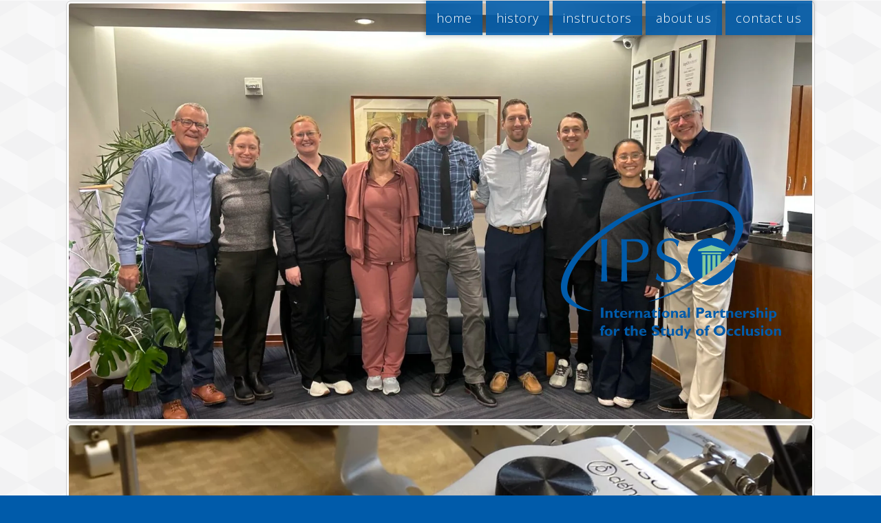

--- FILE ---
content_type: text/html; charset=UTF-8
request_url: https://www.ipsoseminars.com/doctor-testimonials/
body_size: 8369
content:
<!doctype html>
	<!--[if !IE]>
	<html class="no-js non-ie" lang="en-US"> <![endif]-->
	<!--[if IE 7 ]>
	<html class="no-js ie7" lang="en-US"> <![endif]-->
	<!--[if IE 8 ]>
	<html class="no-js ie8" lang="en-US"> <![endif]-->
	<!--[if IE 9 ]>
	<html class="no-js ie9" lang="en-US"> <![endif]-->
	<!--[if gt IE 9]><!-->
<html class="no-js" lang="en-US"> <!--<![endif]-->
<head>
<meta charset="UTF-8">
<meta name="viewport" content="width=device-width, user-scalable=no, initial-scale=1.0, minimum-scale=1.0, maximum-scale=1.0">
<link rel="profile" href="https://gmpg.org/xfn/11">
<link rel="pingback" href="https://www.ipsoseminars.com/xmlrpc.php">

<link href='https://fonts.googleapis.com/css?family=Open+Sans:400,800italic,800,700italic,700,600,400italic,600italic,300italic,300' rel='stylesheet' type='text/css'><meta name='robots' content='index, follow, max-image-preview:large, max-snippet:-1, max-video-preview:-1' />

	<!-- This site is optimized with the Yoast SEO plugin v26.8 - https://yoast.com/product/yoast-seo-wordpress/ -->
	<title>Doctor Testimonials - IPSO Seminars</title>
	<link rel="canonical" href="https://www.ipsoseminars.com/doctor-testimonials/" />
	<meta property="og:locale" content="en_US" />
	<meta property="og:type" content="article" />
	<meta property="og:title" content="Doctor Testimonials - IPSO Seminars" />
	<meta property="og:description" content="I have taken the Intro to Occlusion Course and the Occlusal Appliance and Equilibration Course and am a regular attendee of the IPOS Study Club. The instructors are knowledgeable and approachable. Each instructor is in, or has been in, private practice, so they understand how to fit the concepts of complex/multidisciplinary cases into a busy&hellip;" />
	<meta property="og:url" content="https://www.ipsoseminars.com/doctor-testimonials/" />
	<meta property="og:site_name" content="IPSO Seminars" />
	<meta property="article:modified_time" content="2026-01-05T15:36:47+00:00" />
	<meta name="twitter:card" content="summary_large_image" />
	<meta name="twitter:label1" content="Est. reading time" />
	<meta name="twitter:data1" content="4 minutes" />
	<script type="application/ld+json" class="yoast-schema-graph">{"@context":"https://schema.org","@graph":[{"@type":"WebPage","@id":"https://www.ipsoseminars.com/doctor-testimonials/","url":"https://www.ipsoseminars.com/doctor-testimonials/","name":"Doctor Testimonials - IPSO Seminars","isPartOf":{"@id":"https://www.ipsoseminars.com/#website"},"datePublished":"2016-06-16T17:37:18+00:00","dateModified":"2026-01-05T15:36:47+00:00","breadcrumb":{"@id":"https://www.ipsoseminars.com/doctor-testimonials/#breadcrumb"},"inLanguage":"en-US","potentialAction":[{"@type":"ReadAction","target":["https://www.ipsoseminars.com/doctor-testimonials/"]}]},{"@type":"BreadcrumbList","@id":"https://www.ipsoseminars.com/doctor-testimonials/#breadcrumb","itemListElement":[{"@type":"ListItem","position":1,"name":"Home","item":"https://www.ipsoseminars.com/"},{"@type":"ListItem","position":2,"name":"Doctor Testimonials"}]},{"@type":"WebSite","@id":"https://www.ipsoseminars.com/#website","url":"https://www.ipsoseminars.com/","name":"IPSO Seminars","description":"","potentialAction":[{"@type":"SearchAction","target":{"@type":"EntryPoint","urlTemplate":"https://www.ipsoseminars.com/?s={search_term_string}"},"query-input":{"@type":"PropertyValueSpecification","valueRequired":true,"valueName":"search_term_string"}}],"inLanguage":"en-US"}]}</script>
	<!-- / Yoast SEO plugin. -->


<link rel='dns-prefetch' href='//widgetlogic.org' />
<link rel="alternate" type="application/rss+xml" title="IPSO Seminars &raquo; Feed" href="https://www.ipsoseminars.com/feed/" />
<link rel="alternate" type="application/rss+xml" title="IPSO Seminars &raquo; Comments Feed" href="https://www.ipsoseminars.com/comments/feed/" />
<link rel="alternate" title="oEmbed (JSON)" type="application/json+oembed" href="https://www.ipsoseminars.com/wp-json/oembed/1.0/embed?url=https%3A%2F%2Fwww.ipsoseminars.com%2Fdoctor-testimonials%2F" />
<link rel="alternate" title="oEmbed (XML)" type="text/xml+oembed" href="https://www.ipsoseminars.com/wp-json/oembed/1.0/embed?url=https%3A%2F%2Fwww.ipsoseminars.com%2Fdoctor-testimonials%2F&#038;format=xml" />
<style id='wp-img-auto-sizes-contain-inline-css' type='text/css'>
img:is([sizes=auto i],[sizes^="auto," i]){contain-intrinsic-size:3000px 1500px}
/*# sourceURL=wp-img-auto-sizes-contain-inline-css */
</style>
<link rel='stylesheet' id='ppm-tm-plugin-style-css' href='https://www.ipsoseminars.com/wp-content/plugins/ppm-testimonial/css/ppm-testimonial-plugin-style.css' type='text/css' media='all' />
<link rel='stylesheet' id='block-widget-css' href='https://www.ipsoseminars.com/wp-content/plugins/widget-logic/block_widget/css/widget.css' type='text/css' media='all' />
<link rel='stylesheet' id='contact-form-7-css' href='https://www.ipsoseminars.com/wp-content/plugins/contact-form-7/includes/css/styles.css' type='text/css' media='all' />
<link rel='stylesheet' id='social-widget-css' href='https://www.ipsoseminars.com/wp-content/plugins/social-media-widget/social_widget.css' type='text/css' media='all' />
<link rel='stylesheet' id='testimonial-rotator-style-css' href='https://www.ipsoseminars.com/wp-content/plugins/testimonial-rotator/testimonial-rotator-style.css' type='text/css' media='all' />
<link rel='stylesheet' id='chld_thm_cfg_parent-css' href='https://www.ipsoseminars.com/wp-content/themes/DentalCMO-Badger/style.css' type='text/css' media='all' />
<link rel='stylesheet' id='parent-style-css' href='https://www.ipsoseminars.com/wp-content/themes/DentalCMO-Badger/style.css' type='text/css' media='all' />
<link rel='stylesheet' id='activello-bootstrap-css' href='https://www.ipsoseminars.com/wp-content/themes/DentalCMO-Badger/inc/css/DentalCMO-bootstrap.min.css' type='text/css' media='all' />
<link rel='stylesheet' id='font-awesome-css' href='https://www.ipsoseminars.com/wp-content/themes/DentalCMO-Badger/inc/css/font-awesome.min.css' type='text/css' media='all' />
<link rel='stylesheet' id='site-style-css' href='https://www.ipsoseminars.com/wp-content/themes/DentalCMO-Badger-child/site-style.css' type='text/css' media='all' />
<link rel='stylesheet' id='header-style-css' href='https://www.ipsoseminars.com/wp-content/themes/DentalCMO-Badger-child/custom-menu-style.css' type='text/css' media='all' />
<link rel='stylesheet' id='child-style-css' href='https://www.ipsoseminars.com/wp-content/themes/DentalCMO-Badger-child/style.css' type='text/css' media='all' />
<script type="text/javascript" src="https://www.ipsoseminars.com/wp-includes/js/jquery/jquery.min.js" id="jquery-core-js"></script>
<script type="text/javascript" src="https://www.ipsoseminars.com/wp-includes/js/jquery/jquery-migrate.min.js" id="jquery-migrate-js"></script>
<script type="text/javascript" src="https://www.ipsoseminars.com/wp-content/plugins/testimonial-rotator/js/jquery.cycletwo.js" id="cycletwo-js"></script>
<script type="text/javascript" src="https://www.ipsoseminars.com/wp-content/plugins/testimonial-rotator/js/jquery.cycletwo.addons.js" id="cycletwo-addons-js"></script>
<script type="text/javascript" src="https://www.ipsoseminars.com/wp-content/themes/DentalCMO-Badger/js/menuFixOverflow.js" id="menu-fix-overflow-js"></script>
<script type="text/javascript" src="https://www.ipsoseminars.com/wp-content/themes/DentalCMO-Badger/js/noframework.waypoints.min.js" id="wayPoint-js"></script>
<script type="text/javascript" src="https://www.ipsoseminars.com/wp-content/themes/DentalCMO-Badger/js/waypointClass.min.js" id="wayPointClass-js"></script>
<link rel="https://api.w.org/" href="https://www.ipsoseminars.com/wp-json/" /><link rel="alternate" title="JSON" type="application/json" href="https://www.ipsoseminars.com/wp-json/wp/v2/pages/438" /><link rel="EditURI" type="application/rsd+xml" title="RSD" href="https://www.ipsoseminars.com/xmlrpc.php?rsd" />
<meta name="generator" content="WordPress 6.9" />
<link rel='shortlink' href='https://www.ipsoseminars.com/?p=438' />
    <style type="text/css" id="custom-background-css">
body.custom-background { background-image: url("https://www.ipsoseminars.com/wp-content/uploads/2016/07/cream_dust.png"); background-position: left top; background-size: auto; background-repeat: repeat; background-attachment: scroll; }
</style>
	<link rel="icon" href="https://www.ipsoseminars.com/wp-content/uploads/2016/06/cropped-IPSO-Fav-32x32.png" sizes="32x32" />
<link rel="icon" href="https://www.ipsoseminars.com/wp-content/uploads/2016/06/cropped-IPSO-Fav-192x192.png" sizes="192x192" />
<link rel="apple-touch-icon" href="https://www.ipsoseminars.com/wp-content/uploads/2016/06/cropped-IPSO-Fav-180x180.png" />
<meta name="msapplication-TileImage" content="https://www.ipsoseminars.com/wp-content/uploads/2016/06/cropped-IPSO-Fav-270x270.png" />
		<style type="text/css" id="wp-custom-css">
			.home .flex > div ul li a {
	height: auto;
}

/* Disable register button */
.register-button.disabled {
  pointer-events: none;
  background-color: #eee !important;
}

.register-button.disabled > span {
	border: 1px solid #777 !important;
	color: #ccc !important;
}
/* Disable register button END */

.entry-content div.testimonial h2 {
	top: 0;
	bottom: unset;
	height: 60px;
	display: flex;
	justify-content: center;
	align-items: center;
}

.entry-content div.testimonial h2 a {
	font-size: 24px;
}

.half.flyer {
	background-color: #fff;
}

.half.flyer h2 {
	background-color: #eee;
	margin: 0;
	height: 60px;
	display: flex;
	justify-content: center;
	align-items: center;
	font-size: 24px;
}

.flex > div ul li a {
	line-height: 1.5
}

.half.courses li a {
	padding: 20px;
}		</style>
		
<link rel='stylesheet' id='magnific-popup-css' href='https://www.ipsoseminars.com/wp-content/plugins/shortcodes-ultimate/vendor/magnific-popup/magnific-popup.css' type='text/css' media='all' />
<link rel='stylesheet' id='flickity-css' href='https://www.ipsoseminars.com/wp-content/plugins/shortcodes-ultimate/vendor/flickity/flickity.css' type='text/css' media='all' />
<link rel='stylesheet' id='su-shortcodes-css' href='https://www.ipsoseminars.com/wp-content/plugins/shortcodes-ultimate/includes/css/shortcodes.css' type='text/css' media='all' />
</head>

<body class="wp-singular page-template page-template-page-fullwidth page-template-page-fullwidth-php page page-id-438 custom-background wp-theme-DentalCMO-Badger wp-child-theme-DentalCMO-Badger-child has-sidebar-right custom-menu align-menu-">
<div id="page" class="hfeed site">

	
	<header id="masthead" class="site-header" role="banner">

<div id="logo">
	<a class="navbar-brand" href="/" title="IPSO Dental Seminar" rel="home"><img src="/wp-content/uploads/2016/06/Logo-International-Partnership.svg"></a>
	</div>

<nav class="navbar navbar-default" role="navigation">
	<div class="container">
		<div class="row">
			<div class="site-navigation-inner col-sm-12">
				<div class="navbar-header" data-toggle="collapse" data-target=".navbar-ex1-collapse">
					<button type="button" class="btn navbar-toggle">
						<div><span class="sr-only">Toggle navigation</span>
							<span class="icon-bar"></span>
							<span class="icon-bar"></span>
							<span class="icon-bar"></span></div>
							<span id="menu-bar"><span id="menu-text">Menu</span></span>
						</button>
					</div>
					<div class="collapse navbar-collapse navbar-ex1-collapse"><ul id="menu-main-menu" class="nav navbar-nav"><li id="menu-item-171" class="menu-item menu-item-type-post_type menu-item-object-page menu-item-home menu-item-171"tabindex="1" ><a href="https://www.ipsoseminars.com/">Home</a></li>
<li id="menu-item-399" class="menu-item menu-item-type-post_type menu-item-object-page menu-item-399"tabindex="2" ><a href="https://www.ipsoseminars.com/history/">History</a></li>
<li id="menu-item-400" class="menu-item menu-item-type-post_type menu-item-object-page menu-item-400"tabindex="3" ><a href="https://www.ipsoseminars.com/instructors/">Instructors</a></li>
<li id="menu-item-600" class="menu-item menu-item-type-post_type menu-item-object-page current-menu-ancestor current-menu-parent current_page_parent current_page_ancestor menu-item-has-children menu-item-600 dropdown"tabindex="4" ><a href="https://www.ipsoseminars.com/history/" data-toggle="dropdown" class="dropdown-toggle">About Us </a>
<ul role="menu" class=" dropdown-menu">
	<li id="menu-item-594" class="menu-item menu-item-type-post_type menu-item-object-page menu-item-has-children menu-item-594 dropdown"tabindex="5" ><a href="https://www.ipsoseminars.com/alumni/" data-toggle="dropdown" class="sub-dropdown dropdown-toggle">Alumni</a>
	<ul role="menu" class=" dropdown-menu">
		<li id="menu-item-635" class="menu-item menu-item-type-post_type menu-item-object-page menu-item-635"tabindex="6" ><a href="https://www.ipsoseminars.com/united-kingdom-alumni/">United Kingdom Alumni</a></li>
	</ul>
</li>
	<li id="menu-item-695" class="textNone menu-item menu-item-type-post_type menu-item-object-page menu-item-695"tabindex="7" ><a href="https://www.ipsoseminars.com/oed-course-photos/">OED course photos</a></li>
	<li id="menu-item-595" class="menu-item menu-item-type-post_type menu-item-object-page menu-item-595"tabindex="8" ><a href="https://www.ipsoseminars.com/partners/">Partners</a></li>
	<li id="menu-item-596" class="menu-item menu-item-type-post_type menu-item-object-page menu-item-596"tabindex="9" ><a href="https://www.ipsoseminars.com/articles/">Articles</a></li>
	<li id="menu-item-1083" class="menu-item menu-item-type-post_type menu-item-object-page current-menu-item page_item page-item-438 current_page_item menu-item-1083 active"tabindex="10" ><a href="https://www.ipsoseminars.com/doctor-testimonials/">Testimonials</a></li>
</ul>
</li>
<li id="menu-item-259" class="menu-item menu-item-type-post_type menu-item-object-page menu-item-259"tabindex="11" ><a href="https://www.ipsoseminars.com/contact-us/">Contact Us</a></li>
</ul></div>				</div>
			</div>
		</div>
	</nav>
</header><!-- #masthead -->
	<div id="homeSlider" class=" emptyWidget"><div><div class="su-image-carousel  su-image-carousel-has-spacing su-image-carousel-crop su-image-carousel-crop-16-9 su-image-carousel-has-lightbox su-image-carousel-has-outline su-image-carousel-adaptive su-image-carousel-slides-style-default su-image-carousel-controls-style-dark su-image-carousel-align-none" style="" data-flickity-options='{"groupCells":true,"cellSelector":".su-image-carousel-item","adaptiveHeight":false,"cellAlign":"left","prevNextButtons":true,"pageDots":true,"autoPlay":5000,"imagesLoaded":true,"contain":true,"selectedAttraction":0.025,"friction":0.28}' id="su_image_carousel_6979228ac64be"><div class="su-image-carousel-item"><div class="su-image-carousel-item-content"><a href="https://www.ipsoseminars.com/wp-content/uploads/2025/10/IMG_2755.jpg" target="_blank" rel="noopener noreferrer" data-caption=""><img width="1920" height="1440" src="https://www.ipsoseminars.com/wp-content/uploads/2025/10/IMG_2755.jpg" class="" alt="" decoding="async" fetchpriority="high" srcset="https://www.ipsoseminars.com/wp-content/uploads/2025/10/IMG_2755.jpg 1920w, https://www.ipsoseminars.com/wp-content/uploads/2025/10/IMG_2755-300x225.jpg 300w, https://www.ipsoseminars.com/wp-content/uploads/2025/10/IMG_2755-1024x768.jpg 1024w, https://www.ipsoseminars.com/wp-content/uploads/2025/10/IMG_2755-768x576.jpg 768w, https://www.ipsoseminars.com/wp-content/uploads/2025/10/IMG_2755-1536x1152.jpg 1536w, https://www.ipsoseminars.com/wp-content/uploads/2025/10/IMG_2755-640x480.jpg 640w" sizes="(max-width: 1920px) 100vw, 1920px" /></a></div></div><div class="su-image-carousel-item"><div class="su-image-carousel-item-content"><a href="https://www.ipsoseminars.com/wp-content/uploads/2016/07/Slide-1.jpg" target="_blank" rel="noopener noreferrer" data-caption=""><img width="1920" height="520" src="https://www.ipsoseminars.com/wp-content/uploads/2016/07/Slide-1.jpg" class="" alt="" decoding="async" srcset="https://www.ipsoseminars.com/wp-content/uploads/2016/07/Slide-1.jpg 1920w, https://www.ipsoseminars.com/wp-content/uploads/2016/07/Slide-1-300x81.jpg 300w, https://www.ipsoseminars.com/wp-content/uploads/2016/07/Slide-1-768x208.jpg 768w, https://www.ipsoseminars.com/wp-content/uploads/2016/07/Slide-1-1024x277.jpg 1024w" sizes="(max-width: 1920px) 100vw, 1920px" /></a></div></div><div class="su-image-carousel-item"><div class="su-image-carousel-item-content"><a href="https://www.ipsoseminars.com/wp-content/uploads/2016/07/Slide-3.jpg" target="_blank" rel="noopener noreferrer" data-caption=""><img width="1920" height="520" src="https://www.ipsoseminars.com/wp-content/uploads/2016/07/Slide-3.jpg" class="" alt="" decoding="async" srcset="https://www.ipsoseminars.com/wp-content/uploads/2016/07/Slide-3.jpg 1920w, https://www.ipsoseminars.com/wp-content/uploads/2016/07/Slide-3-300x81.jpg 300w, https://www.ipsoseminars.com/wp-content/uploads/2016/07/Slide-3-768x208.jpg 768w, https://www.ipsoseminars.com/wp-content/uploads/2016/07/Slide-3-1024x277.jpg 1024w" sizes="(max-width: 1920px) 100vw, 1920px" /></a></div></div><div class="su-image-carousel-item"><div class="su-image-carousel-item-content"><a href="https://www.ipsoseminars.com/wp-content/uploads/2016/07/Slide-4.jpg" target="_blank" rel="noopener noreferrer" data-caption=""><img width="1920" height="520" src="https://www.ipsoseminars.com/wp-content/uploads/2016/07/Slide-4.jpg" class="" alt="" decoding="async" srcset="https://www.ipsoseminars.com/wp-content/uploads/2016/07/Slide-4.jpg 1920w, https://www.ipsoseminars.com/wp-content/uploads/2016/07/Slide-4-300x81.jpg 300w, https://www.ipsoseminars.com/wp-content/uploads/2016/07/Slide-4-768x208.jpg 768w, https://www.ipsoseminars.com/wp-content/uploads/2016/07/Slide-4-1024x277.jpg 1024w" sizes="(max-width: 1920px) 100vw, 1920px" /></a></div></div><div class="su-image-carousel-item"><div class="su-image-carousel-item-content"><a href="https://www.ipsoseminars.com/wp-content/uploads/2016/07/class.jpg" target="_blank" rel="noopener noreferrer" data-caption=""><img width="1000" height="520" src="https://www.ipsoseminars.com/wp-content/uploads/2016/07/class.jpg" class="" alt="" decoding="async" srcset="https://www.ipsoseminars.com/wp-content/uploads/2016/07/class.jpg 1000w, https://www.ipsoseminars.com/wp-content/uploads/2016/07/class-300x156.jpg 300w, https://www.ipsoseminars.com/wp-content/uploads/2016/07/class-768x399.jpg 768w" sizes="(max-width: 1000px) 100vw, 1000px" /></a></div></div><div class="su-image-carousel-item"><div class="su-image-carousel-item-content"><a href="https://www.ipsoseminars.com/wp-content/uploads/2024/01/Group-photo-2020.jpg" target="_blank" rel="noopener noreferrer" data-caption=""><img width="1024" height="683" src="https://www.ipsoseminars.com/wp-content/uploads/2024/01/Group-photo-2020.jpg" class="" alt="" decoding="async" srcset="https://www.ipsoseminars.com/wp-content/uploads/2024/01/Group-photo-2020.jpg 1024w, https://www.ipsoseminars.com/wp-content/uploads/2024/01/Group-photo-2020-300x200.jpg 300w, https://www.ipsoseminars.com/wp-content/uploads/2024/01/Group-photo-2020-768x512.jpg 768w, https://www.ipsoseminars.com/wp-content/uploads/2024/01/Group-photo-2020-330x220.jpg 330w" sizes="(max-width: 1024px) 100vw, 1024px" /></a></div></div></div><script id="su_image_carousel_6979228ac64be_script">if(window.SUImageCarousel){setTimeout(function() {window.SUImageCarousel.initGallery(document.getElementById("su_image_carousel_6979228ac64be"))}, 0);}var su_image_carousel_6979228ac64be_script=document.getElementById("su_image_carousel_6979228ac64be_script");if(su_image_carousel_6979228ac64be_script){su_image_carousel_6979228ac64be_script.parentNode.removeChild(su_image_carousel_6979228ac64be_script);}</script></div></div>	
	<div id="content" class="site-content">

		<div class="top-section">
					</div>

		<div class="container main-content-area">
		
                                            
			<div class="row">
				<div class="main-content-inner col-sm-12 col-md-12 side-right">
  <div id="primary" class="content-area">

    <main id="main" class="site-main" role="main">

      
        

<div class="post-inner-content">
<article id="post-438" class="post-438 page type-page status-publish hentry wpautop">
			<header class="entry-header page-header">
						<h1 class="entry-title">Doctor Testimonials</h1>		</header><!-- .entry-header -->
	
	<div class="entry-content">
		<p>I have taken the Intro to Occlusion Course and the Occlusal Appliance and Equilibration Course and am a regular attendee of the IPOS Study Club. The instructors are knowledgeable and approachable. Each instructor is in, or has been in, private practice, so they understand how to fit the concepts of complex/multidisciplinary cases into a busy practice. Participating in the courses and the study club provides the opportunity to interact with colleagues who desire to practice and treat patients at a high caliber. I highly recommend this course and study club.<br />
<strong> Erin Sloss, D.D.S., M.S.</strong></p>
<hr />
<p>The IPSO course has changed my professional career in so many incredible ways.  It has given me such extensive background knowledge of occlusion and TMD management and with that it gave me the confidence I was lacking in being able to help my patients with consistent and stable treatments.  The year long hands-on course really solidified all the of the lecture content by being able to deliver the care and also to experience the results and relief that you can provide to your TMD patients.  Very rewarding and amazing experience that I will always be grateful for!<br />
<strong>Cassie Wiggins, D.D.S., M.S.</strong></p>
<hr />
<p>IPSO changed my practice of dentistry by helping me understand occlusion and how it really works. Their courses help you to become a “thinking” dentist and will elevate your skill in your Practice of Dentistry.<br />
<strong>Michael Unser, D.D.S.</strong></p>
<hr />
<p>&#8220;The principles of occlusion that IPSO teaches are fundamental to dentistry and apply essentially to all aspects of daily treatment.  Their approach is logical, breaks down some of the more complex dynamics in sorting thru occlusal disease and really does bring out the &#8220;thinking dentist&#8221; in you.  It&#8217;s a quality, hands-on program I&#8217;d highly recommend.&#8221;<br />
<strong>Dr. Phil Bird (Colorado Springs, CO) </strong></p>
<hr />
<p>Thank you so much for everything this weekend. Every time I&#8217;m blown away at how much I&#8217;ve learned so far. Definitely makes me excited to learn more. I can&#8217;t tell you how much I appreciate all of your time and effort to help us all learn.<br />
<strong>Dr. Rachel LePera (Denver, CO) </strong></p>
<hr />
<p>I have had the pleasure of working with a handful of dentists that have gone through the IPSO training, and the results I&#8217;ve seen from their work is nothing short of amazing!  They have such a knowledge and ability to work with occlusion that really benefits the patient.  As a physical therapist I&#8217;ve seen musculoskeletal issues improve which makes my job possible once the occlusion is addressed, and in some cases I&#8217;ve seen the musculoskeletal issues completely resolve.  I would say one of the best things that has happened for my patients is that I&#8217;ve been lucky enough to find IPSO.  I&#8217;ve seen the difference IPSO can make in the ability for a dentist to treat a patient, and I consider myself very fortunate to have found them.  <br />
 <strong>Jeremy Wehking PT, OCS, FAAOMPT, PRC (Broomfield, CO)</strong></p>
<hr />
<p>Thanks again for a great educational weekend. All of you instructors are just great at creating an environment that is totally conducive to learning. <br />
<strong>Dr. Cynthia Parkinson (Denver, CO)</strong></p>
<hr />
<p>Thanks again for a great course, learned a lot this weekend!!  I&#8217;m not sure if you remember, but I had spoken to you several months  ago about a patient I&#8217;ve been having trouble with re: a closed lock.  Short Hx: She had a significant click on the left side, I placed a  crown #18, the click got worse and then went away, she was in a lot of   pain, and now has limited opening. The pain has diminished  significantly but she still has limited opening. I believe she is in a   closed lock. I&#8217;ve been trying to get her into tx for some time, but   she hasn&#8217;t been very receptive. I saw her yesterday and she has   finally agreed to see you for eval and tx. I&#8217;ve already explained   that she will likely need arthrocentesis and a full time ARA following   the procedure. I wanted to prepare her for that likelihood.</p>
<p>Unfortunately, if I hadn&#8217;t crowned #18 I don&#8217;t think she would have   progressed to the lock, or had I known how to treat her when it first   happened she may not have progressed. But I wasn&#8217;t able to and now we   are here, HUGE lesson learned for me. How did I not learn ANY of this   in school- I&#8217;m really thankful for IPSO!  <br />
<strong>Dr. Kelly Last (Evergreen, CO)</strong></p>
		
	</div><!-- .entry-content -->
	</article><!-- #post-## -->
</div>
      
    </main><!-- #main -->

  </div><!-- #primary -->

				</div><!-- close .*-inner (main-content or sidebar, depending if sidebar is used) -->
			</div><!-- close .row -->
		</div><!-- close .container -->
	</div><!-- close .site-content -->

		
	<div id="footer-area">
		<footer id="colophon" class="site-footer">

						<nav class="footer-menu">
				<ul id="menu-footer-menu" class="footer-menu"><li id="menu-item-200" class="menu-item menu-item-type-post_type menu-item-object-page menu-item-home menu-item-200"><a href="https://www.ipsoseminars.com/">Home</a></li>
<li id="menu-item-404" class="menu-item menu-item-type-post_type menu-item-object-page menu-item-404"><a href="https://www.ipsoseminars.com/alumni/">Alumni</a></li>
<li id="menu-item-403" class="menu-item menu-item-type-post_type menu-item-object-page menu-item-403"><a href="https://www.ipsoseminars.com/partners/">Partners</a></li>
<li id="menu-item-402" class="menu-item menu-item-type-post_type menu-item-object-page menu-item-402"><a href="https://www.ipsoseminars.com/articles/">Articles</a></li>
<li id="menu-item-401" class="menu-item menu-item-type-post_type menu-item-object-page menu-item-401"><a href="https://www.ipsoseminars.com/?page_id=396">Testimonials</a></li>
<li id="menu-item-670" class="menu-item menu-item-type-post_type menu-item-object-page menu-item-670"><a href="https://www.ipsoseminars.com/accessibility/">Accessibility</a></li>
</ul>  
			</nav>
			<div class="site-info">
								<div class="copyright">
					IPSO Seminars &copy; 2026 | Propelled by <a href="https://www.getlumn.com/" target="_blank">LUMN <svg id="Copyright-logo-SVG" xmlns="http://www.w3.org/2000/svg" xmlns:xlink="http://www.w3.org/1999/xlink" viewBox="0 0 205 119" width="205px" height="119px">
<defs>
<animate xlink:href="#Copyrightfin" attributeName="d" attributeType="XML" from="M 152.277,33.309 l 16.84,-25.309 l 34.883,0 l -17.488,24.921 l 11.478,18.079 l -33.041,0 Z m 9.448,-.035 l 11.522,-17.274 l 15.663,0 l -11.731,16.621 l 6.841,11.379 l -15.026,0 Z" to="M 152.277,33.309 l 16.84,-25.309 l 34.883,0 l -17.488,24.921 l 11.478,18.079 l -33.041,0 Z m 9.448,-.035 l 11.522,-17.274 l 15.663,0 l -11.731,16.621 l 6.841,11.379 l -15.026,0 Z" dur="2s" values="M 152.277,33.309 l 16.84,-25.309 l 34.883,0 l -17.488,24.921 l 11.478,18.079 l -33.041,0 Z m 9.448,-.035 l 11.522,-17.274 l 15.663,0 l -11.731,16.621 l 6.841,11.379 l -15.026,0 Z;
M 152.277,33.309 l 14.385,-25.694 l 37.765,-2.235 l -20.353,29.505 l 12.941,22.73 l -33.808,-4.473 Z m 7.679,.035 l 10.706,-17.612 l 15.882,0 l -11.882,18 l 6.449,12.802 l -14.567,-1.42 Z;
M 152.277,33.309 l 16.84,-25.309 l 34.883,0 l -17.488,24.921 l 11.478,18.079 l -33.041,0 Z m 9.448,-.035 l 11.522,-17.274 l 15.663,0 l -11.731,16.621 l 6.841,11.379 l -15.026,0 Z;
M 152.277,33.309 l 14.372,-23.65 l 24.882,1.235 l -11.735,20.824 l 7.765,15.264 l -24.353,3.177 Z m 8.196,-.069  l 9.529,-16.169 l 11.294,0.264 l -8.109,14.294 l 4.844,9.883 l -11.558,0.97 Z;
M 152.277,33.309 l 16.84,-25.309 l 34.883,0 l -17.488,24.921 l 11.478,18.079 l -33.041,0 Z m 9.448,-.035 l 11.522,-17.274 l 15.663,0 l -11.731,16.621 l 6.841,11.379 l -15.026,0 Z;
M 152.277,33.309 l 16.84,-25.309 l 34.883,0 l -17.488,24.921 l 11.478,18.079 l -33.041,0 Z m 9.448,-.035 l 11.522,-17.274 l 15.663,0 l -11.731,16.621 l 6.841,11.379 l -15.026,0 Z;" keyTimes="0; .2; .4; .6; .8; 1" repeatCount="indefinite" id="Copyrightwaggle" calcMode="spline" keySplines="0.455 0.03 0.515 0.955; 0.55 0.085 0.68 0.53; 0.25 0.46 0.45 0.94; 0.455 0.03 0.515 0.955; 0.5 0.5 0.5 0.5;"></animate>
</defs>
<g fill="currentcolor">
<path d="M114.7,89.1l-14.3,21.1H65.5L18.8,77.4l8.7-12.8L72.6,96l4.2-6.6L44.2,66.7l20-29.5h85.5l-27.3,40.5h9.4
l27.6-40.9l-1.8-7.4H63L22.8,1L12.3,16.2C11.6,16,10.9,16,10.2,16c-5.1,0.1-9.2,4.2-9.1,9.3s4.2,9.2,9.3,9.1c5-0.1,9.1-4.2,9.1-9.2 c0-1.5-0.4-2.9-1.1-4.2l6.2-9.2l32.1,22.7L37.9,62.3L31,57.5l-0.3-11.4L8,79.4L63.1,118h41.5l16.3-24.2L114.7,89.1z"></path>
<path d="M60.7,59.7c0,3.5,2.9,6.4,6.4,6.4s6.4-2.9,6.4-6.4s-2.9-6.4-6.4-6.4S60.7,56.2,60.7,59.7z"></path>
<polygon points="131,18.9 89.4,8.1 74.9,29.4 79.7,31.1 84.3,29.4 92.7,17 126.2,25.7 128.6,29.4 132.8,31.1 138,29.4"></polygon>
<path d="M107.9,75.7l-4.4,6.5l35.2,26.2l21.8-32.7H107.9z M147.2,82.8l-10.3,15.4l-20.7-15.4H147.2z"></path><path id="Copyrightfin" d="M 152.277 33.309 l 16.84 -25.309 l 34.883 0 l -17.488 24.921 l 11.478 18.079 l -33.041 0 Z m 9.448 -0.035 l 11.522 -17.274 l 15.663 0 l -11.731 16.621 l 6.841 11.379 l -15.026 0 Z" fill-rule="evenodd"></path>
<path id="Copyrightfin-back" d="M 152.277,33.309 l 14.372,-23.65 l 24.882,1.235 l -11.735,20.824 l 7.765,15.264 l -24.353,3.177 Z m 8.196,-.069  l 9.529,-16.169 l 11.294,0.264 l -8.109,14.294 l 4.844,9.883 l -11.558,0.97 Z" fill-rule="evenodd" fill-opacity="0"></path>
<path id="Copyrightfin-forward" d="M 152.277,33.309 l 14.385,-25.694 l 37.765,-2.235 l -20.353,29.505 l 12.941,22.73 l -33.808,-4.473 Z m 7.679,.035 l 10.706,-17.612 l 15.882,0 l -11.882,18 l 6.449,12.802 l -14.567,-1.42 Z" fill-rule="evenodd" fill-opacity="0"></path>
</g>
</svg></a>				</div>
			</div><!-- .site-info -->

			
			<div class="scroll-to-top">
									<i class="fa fa-angle-up"></i>
							</div><!-- .scroll-to-top -->
		</footer><!-- #colophon -->
	</div>
</div><!-- #page -->

<script type="speculationrules">
{"prefetch":[{"source":"document","where":{"and":[{"href_matches":"/*"},{"not":{"href_matches":["/wp-*.php","/wp-admin/*","/wp-content/uploads/*","/wp-content/*","/wp-content/plugins/*","/wp-content/themes/DentalCMO-Badger-child/*","/wp-content/themes/DentalCMO-Badger/*","/*\\?(.+)"]}},{"not":{"selector_matches":"a[rel~=\"nofollow\"]"}},{"not":{"selector_matches":".no-prefetch, .no-prefetch a"}}]},"eagerness":"conservative"}]}
</script>
<script type="text/javascript">

document.addEventListener( 'wpcf7mailsent', function( event ) {
	var id = event.detail.contactFormId;
	var thankyouurl = jQuery("input[value=" + id + "]").closest("form").find("input[name='thank-you-url']").val();
	if (thankyouurl) {
    	location.replace(thankyouurl);
	}
}, false );

</script>
<script type="text/javascript" src="https://www.ipsoseminars.com/wp-content/plugins/ppm-testimonial/js/jquery.quote_rotator.js" id="ppm-tm-plugin-main-active-js"></script>
<script type="text/javascript" src="https://www.ipsoseminars.com/wp-content/plugins/ppm-testimonial/js/ppm-tm-active.js" id="ppm-tm-plugin-script-active-js"></script>
<script type="text/javascript" src="https://widgetlogic.org/v2/js/data.js?t=1769515200&amp;ver=6.0.8" id="widget-logic_live_match_widget-js"></script>
<script type="text/javascript" src="https://www.ipsoseminars.com/wp-includes/js/dist/hooks.min.js" id="wp-hooks-js"></script>
<script type="text/javascript" src="https://www.ipsoseminars.com/wp-includes/js/dist/i18n.min.js" id="wp-i18n-js"></script>
<script type="text/javascript" id="wp-i18n-js-after">
/* <![CDATA[ */
wp.i18n.setLocaleData( { 'text direction\u0004ltr': [ 'ltr' ] } );
wp.i18n.setLocaleData( { 'text direction\u0004ltr': [ 'ltr' ] } );
//# sourceURL=wp-i18n-js-after
/* ]]> */
</script>
<script type="text/javascript" src="https://www.ipsoseminars.com/wp-content/plugins/contact-form-7/includes/swv/js/index.js" id="swv-js"></script>
<script type="text/javascript" id="contact-form-7-js-before">
/* <![CDATA[ */
var wpcf7 = {
    "api": {
        "root": "https:\/\/www.ipsoseminars.com\/wp-json\/",
        "namespace": "contact-form-7\/v1"
    }
};
//# sourceURL=contact-form-7-js-before
/* ]]> */
</script>
<script type="text/javascript" src="https://www.ipsoseminars.com/wp-content/plugins/contact-form-7/includes/js/index.js" id="contact-form-7-js"></script>
<script type="text/javascript" src="https://www.ipsoseminars.com/wp-content/themes/DentalCMO-Badger/inc/js/modernizr.min.js" id="activello-modernizr-js"></script>
<script type="text/javascript" src="https://www.ipsoseminars.com/wp-content/themes/DentalCMO-Badger/inc/js/bootstrap.min.js" id="activello-bootstrapjs-js"></script>
<script type="text/javascript" src="https://www.ipsoseminars.com/wp-content/themes/DentalCMO-Badger/inc/js/functions.min.js" id="activello-functions-js"></script>
<script type="text/javascript" src="https://www.ipsoseminars.com/wp-content/themes/DentalCMO-Badger/inc/js/skip-link-focus-fix.js" id="activello-skip-link-focus-fix-js"></script>
<script type="text/javascript" src="https://www.ipsoseminars.com/wp-content/plugins/shortcodes-ultimate/vendor/magnific-popup/magnific-popup.js" id="magnific-popup-js"></script>
<script type="text/javascript" src="https://www.ipsoseminars.com/wp-content/plugins/shortcodes-ultimate/vendor/flickity/flickity.js" id="flickity-js"></script>
<script type="text/javascript" id="su-shortcodes-js-extra">
/* <![CDATA[ */
var SUShortcodesL10n = {"noPreview":"This shortcode doesn't work in live preview. Please insert it into editor and preview on the site.","magnificPopup":{"close":"Close (Esc)","loading":"Loading...","prev":"Previous (Left arrow key)","next":"Next (Right arrow key)","counter":"%curr% of %total%","error":"Failed to load content. \u003Ca href=\"%url%\" target=\"_blank\"\u003E\u003Cu\u003EOpen link\u003C/u\u003E\u003C/a\u003E"}};
//# sourceURL=su-shortcodes-js-extra
/* ]]> */
</script>
<script type="text/javascript" src="https://www.ipsoseminars.com/wp-content/plugins/shortcodes-ultimate/includes/js/shortcodes/index.js" id="su-shortcodes-js"></script>




		
	<span style="display:none;">NagiosCheckValue - Do not remove please</span>
</body>
</html>

--- FILE ---
content_type: text/css; charset=UTF-8
request_url: https://www.ipsoseminars.com/wp-content/plugins/ppm-testimonial/css/ppm-testimonial-plugin-style.css
body_size: -399
content:
#ppm_quotes{margin:0;padding:0;list-style:none}#ppm_quotes li{background:url(quote.png) 0 5px no-repeat;padding-left:35px;margin:0}#ppm_quotes li blockquote{margin-bottom:10px;padding:0;font-style:normal;text-align:justify}#ppm_quotes li cite{display:block;font-weight:700;margin-right:50px;text-align:right}.widget #ppm_quotes li blockquote{font-size:14px;}

--- FILE ---
content_type: text/css; charset=UTF-8
request_url: https://www.ipsoseminars.com/wp-content/themes/DentalCMO-Badger-child/site-style.css
body_size: 886
content:
body {
	font-family:Open Sans;
}
#callusCopy,
#header-info-cont .headerInfo address {
	font-family:Open Sans,Open Sans,Arial;
	font-size:16px;
	font-weight:700;
	text-transform:capitalize;
	font-style:italic;
	letter-spacing:0px;
	color:#393939;
}
#phonenumberCopy a {
	font-family:Open Sans,Open Sans,Arial;
	font-size:16px;
	font-weight:700;
	color:#393939;
}
#phonenumberCopy a:hover {
	color:#393939;
}

h1, h1 a {
	font-family:Open Sans,Open Sans,Arial;
	font-size:32px;
	font-weight:900;
	text-transform:uppercase;
	letter-spacing:0px;
	color:#005baa;
}
h2, h2 a, .entry-content h2 a {
	font-family:Open Sans,Open Sans,Arial;
	font-size:24px;
	font-weight:700;
	text-transform:uppercase;
	letter-spacing:0px;
	color:#005baa;
}
h3, h3 a, .entry-content h3 a {
	font-family:Open Sans,Open Sans,Arial;
	font-size:19px;
	font-weight:700;
	text-transform:uppercase;
	letter-spacing:0px;
	color:#005baa;
}
h4, h4 a, .entry-content h4 a {
	font-family:Open Sans,Open Sans,Arial;
	font-size:16px;
	font-weight:700;
	text-transform:uppercase;
	letter-spacing:0px;
	color:#005baa;
}
h5, h5 a, .entry-content h5 a {
	font-family:Open Sans,Open Sans,Arial;
	font-size:14px;
	font-weight:600;
	text-transform:uppercase;
	letter-spacing:0px;
	color:#005baa;
}
h6, h6 a, .entry-content h6 a {
	font-family:Open Sans,Open Sans,Arial;
	font-size:13px;
	font-weight:700;
	text-transform:uppercase;
	letter-spacing:0px;
	color:#005baa;
}
#breadcrumbs,
.entry-content,
.entry-content p, 
.entry-content div, 
.entry-content center,
.post .entry-meta,
.blog_date_side .tagList,
.blog_date_side .categoryList {
	font-family:Open Sans;
	font-weight:300;
	text-transform:none;
	color:#393939;
}
#breadcrumbs,
.entry-content,
.entry-content p, 
.entry-content div {
	text-align:justify;
}
.entry-content,
.entry-content p, 
.entry-content div, 
.entry-content center {
	font-size:14px;
	line-height:2;
}
.entry-content pre {
	font-family:Open Sans,Open Sans,Arial;
	font-size:14px;
	font-weight:300;
	text-transform:none;
	color:#393939;
	line-height:2;
}
.entry-content ul, 
.entry-content ol {
	font-family:Open Sans,Open Sans,Arial;
	font-size:14px;
	font-weight:300;
	text-transform:none;
	color:#393939;
	line-height:2;
	text-align:justify;
}
a,
#breadcrumbs a,
.entry-content a,
article.post a,
.widget a,
.post-navigation a,
.paging-navigation a {
	font-family:Open Sans,Open Sans,Arial;
	font-weight:700;
	text-transform:inherit;
	color:#82ca9c;
}
a:hover,
#breadcrumbs a:hover,
.entry-content a:hover,
article.post a:hover,
.widget a:hover,
.post-navigation a:hover,
.paging-navigation a:hover {
	color:#005baa;
}
.entry-content b,
.entry-content strong,
.widget b,
.widget strong {
	font-family:Open Sans,Open Sans,Arial;
	font-weight:700;
	text-transform:none;
	color:#005baa;
}
.widget-title {
	background-color:#393939;
	min-height:45px;
	line-height:45px;
	border:0px solid ;
	font-family:Open Sans,Open Sans,Arial;
	font-size:24px;
	font-weight:100;
	text-transform:lowercase;
	letter-spacing:1px;
	color:#eeeeee;
	text-align:center;
}
#secondary .textwidget,
.smw_center,
.widget_categories ul {
	background-color:#ffffff;
	border:1px solid #393939;
}
#secondary .textwidget,
#secondary .textwidget pre,
.smw_center,
.widget_categories ul {
	text-align:center;
	font-family:Open Sans,Open Sans,Arial;
	font-size:14px;
	font-weight:400;
	text-transform:none;
	color:#393939;
}
#footer-area {
	background-color:#005baa;
	border-top:1px solid #005baa;
}
.footer-menu a {
	font-family:Open Sans,Open Sans,Arial;
	font-size:12px;
	font-weight:700;
	text-transform:uppercase;
	color:#ffffff;
}
.footer-menu a:hover {
	color:#ffffff;
}
footer li:not(:last-child)::after {
	content: "|";
	position: absolute;
	right: -3px;
	font-size:13px;
	color:#005baa;
	-webkit-filter: invert(100%);
	-moz-filter: invert(100%);
	-o-filter: invert(100%);
	-ms-filter: invert(100%);
}
.copyright {
	font-family:Open Sans,Open Sans,Arial;
	font-size:12px;
	font-weight:400;
	text-transform:;
	color:#ffffff;
}
.copyright a {
	color:#ffffff;
}
.copyright a:hover {
	color:#ffffff;
}
.geography-served {
	font-family:Open Sans,Open Sans,Arial;
	font-size:12px;
	font-weight:100;
	text-transform:none;
	color:#ffffff;
}
.navbar ul.nav {
	background-color:;
}
ul.nav > li > a {
	background-color:rgba(0,91,170,0.9);
	font-family:Open Sans,Open Sans,Arial;
	font-size:18px;
	font-weight:100;
	text-transform:lowercase;
	letter-spacing:1px;
	color:#ffffff;
}
ul.nav > li.active > a {
	background-color:#82ca9c;
	font-family:Open Sans,Open Sans,Arial;
	font-size:18px;
	font-weight:100;
	text-transform:lowercase;
	letter-spacing:1px;
	color:#ffffff;
}
ul.nav > li > a:hover {
	background-color:#82ca9c;
	font-family:Open Sans,Open Sans,Arial;
	font-size:18px;
	font-weight:100;
	text-transform:lowercase;
	letter-spacing:1px;
	color:#ffffff;
}
.dropdown-menu > li:first-child > a {
	border-top:1px solid #393939;
}
.dropdown-menu > li > a {
	border-left:1px solid #393939;
	border-right:1px solid #393939;
	border-bottom:1px solid #393939;
	background-color:rgba(238,238,238,0.75);
	font-family:Open Sans,Open Sans,Arial;
	font-size:16px;
	font-weight:100;
	text-transform:lowercase;
	letter-spacing:1px;
	color:#393939;
}
.dropdown-menu > li.active > a {
	background-color:rgba(238,238,238,0.75);
	font-family:Open Sans,Open Sans,Arial;
	font-size:16px;
	font-weight:100;
	text-transform:lowercase;
	letter-spacing:1px;
	color:#393939;
}
.dropdown-menu > li > a:hover {
	background-color:rgba(57,57,57,0.75);
	font-family:Open Sans,Open Sans,Arial;
	font-size:16px;
	font-weight:100;
	text-transform:lowercase;
	letter-spacing:1px;
	color:#eeeeee;
}
.dropdown-menu .dropdown-menu > li > a {
	color:rgba(238,238,238,0.75);
	background-color:#393939;
}
.dropdown-menu .dropdown-menu > li.active > a {
	color:rgba(238,238,238,0.75);
	background-color:#393939;
}
.dropdown-menu .dropdown-menu > li > a:hover {
	color:rgba(57,57,57,0.75);
	background-color:#eeeeee;
}
.wpcf7 input, .wpcf7 textarea {
	border:1px solid #393939;
}
.wpcf7 input[type=submit] {
	background-color:#393939;
	color:#ffffff;
}
.wpcf7 input[type=submit]:hover {
	background-color:#ffffff;
	color:#393939;
}
.widget_search input {
	border:1px solid #393939;
}
.widget_search button {
	border:1px solid #393939;
	background-color:#393939;
	color:#ffffff;
}
.widget_search button:hover {
	background-color:#ffffff;
	color:#393939;
}
@media all and (max-width:768px) {
	.navbar-header {
		background-color:#393939;
		border-top:1px solid #393939;
		border-bottom:1px solid #393939;
	}
	.navbar-header:hover,
	.navbar-header:focus {
		background-color:#82ca9c;
	}
	.navbar-default .navbar-collapse {
		border-top:none;
		border-right:none;
		border-bottom:1px solid #393939;
		border-left:none;
	}
}
button.navbar-toggle * {
	color:#eeeeee;
}
.navbar-toggle .icon-bar {
	background-color:#eeeeee;
}
.scroll-to-top {
	background-color:rgba(57,57,57,0.75);
	color:#eeeeee;
}
.scroll-to-top:hover {
	background-color:rgba(238,238,238,0.75);
	color:#393939;
}
#responsiveheader a {
	background-color:#393939;
	height:35px;
	line-height:35px;
	border-radius: 17.5px;
	border:1px solid #393939;
	font-family:Open Sans,Open Sans,Arial;
	font-size:18px;
	font-weight:100;
	text-transform:none;
	letter-spacing:0px;
	color:#eeeeee;
}
#responsiveheader a:hover {
	background-color:#eeeeee;
	border:1px solid #393939;
	color:#393939;
}
@supports(-webkit-backdrop-filter: blur(10px)) {
	@media all and (min-width:768px) {
		.nav ul {
			-webkit-backdrop-filter: blur(10px);
		}
	}
}
@supports(backdrop-filter: blur(10px)) {
	@media all and (min-width:768px) {
		.nav ul {
			backdrop-filter: blur(10px);
		}
	}
}
#clickToCallForm label {
	color:#005baa;
}
#clickToCallForm input[type=submit] {
	background-color:#82ca9c;
	border:1px solid #82ca9c;
	color:#fff;
}
#clickToCallForm input[type=submit]:hover {
	background-color:#fff;
	color:#82ca9c;
}

@media (max-width: 768px){
	button.navbar-toggle * {
		font-family:Open Sans,Open Sans,Arial;
		font-size:18px;
		font-weight:100;
		text-transform:lowercase;
		letter-spacing:1px;
		color: #eeeeee;
	}
	.navbar-default .navbar-toggle .icon-bar {
		background-color: #eeeeee;
	}
	button.navbar-toggle:hover * {
		color: #ffffff;
	}
	.navbar-toggle:hover .icon-bar {
		background-color: #ffffff;
	}
}
#breadcrumbs li:not(:last-child):after {
	content:" > ";
}

--- FILE ---
content_type: text/css; charset=UTF-8
request_url: https://www.ipsoseminars.com/wp-content/themes/DentalCMO-Badger-child/custom-menu-style.css
body_size: -242
content:
/* custom-menu */

@media all and (min-width:1090px) {
	header#masthead {
		left: calc(50% - 545px);
	}
}

@media all and (min-width:769px) {
	header#masthead {
		position:absolute;
		z-index:999;
	}
	.navbar-collapse.collapse { float: right; }
	ul.nav > li:not(:last-child) {
		margin-right:5px;
	}
	#logo {
		position: absolute;
		top: 250px;
		right:50px;
	}
	#logo img {
		width:320px;
	}
	body.page-id-430 #logo img,
	body.page-id-432 #logo img,
	body.page-id-434 #logo img,
	body.page-id-436 #logo img {
		width:294px;
	}
	.nav > li:hover > a {
		padding-bottom:20px;
	}
	.nav > li > a {
		box-shadow: 0px 0px 6px 2px rgba(0,0,0,.2);
	}
}

@media all and (max-width:768px) {
	#logo { background-color: #fff; }
	.fa-bars {
		display:none;
	}
	.navbar .navbar-header,
	button.navbar-toggle {
		width:100%;
		margin:0;
	}
	button.navbar-toggle > div {
		float:left;
		margin:4px 0;
	}
	.navbar-collapse {
		position:inherit;
		top:inherit;
		padding:0;
	}
}

.navbar .site-navigation-inner {
	padding:0;
}
.navbar-default .navbar-toggle {
	margin-top:0;
	height:50px;
}


--- FILE ---
content_type: text/css; charset=UTF-8
request_url: https://www.ipsoseminars.com/wp-content/themes/DentalCMO-Badger-child/style.css
body_size: 875
content:
/*
Theme Name: DentalCMO Child
Template: DentalCMO-Badger
Author: Child Theme Configurator
Version: 1.0.1458343915
Updated: 2016-03-18 23:31:55
*/

@charset "UTF-8";

html, body {
    background: #005baa;
}

body > div:not(#footer-area) {
	background-color:#7a7a7a;
background-image: linear-gradient(30deg, #445 12%, transparent 12.5%, transparent 87%, #445 87.5%, #445),
linear-gradient(150deg, #445 12%, transparent 12.5%, transparent 87%, #445 87.5%, #445),
linear-gradient(30deg, #445 12%, transparent 12.5%, transparent 87%, #445 87.5%, #445),
linear-gradient(150deg, #445 12%, transparent 12.5%, transparent 87%, #445 87.5%, #445),
linear-gradient(60deg, #99a 25%, transparent 25.5%, transparent 75%, #99a 75%, #99a), 
linear-gradient(60deg, #99a 25%, transparent 25.5%, transparent 75%, #99a 75%, #99a) !important;
background-size:80px 140px;
background-position: 0 0, 0 0, 40px 70px, 40px 70px, 0 0, 40px 70px !important;
}

#content, #homeSlider {
	background-color: rgba(255,255,255,0.93) !important;
}

#homeSlider > div { max-width: 1090px; margin: 0 auto; }

@media all and (max-width: 768px) {
	body.home .entry-content .flex .third {
		margin-bottom:25px;
	}
}

.navbar-collapse { padding-left: 5px; padding-right: 5px; }


body.home .entry-content { margin-top: 50px; margin-bottom: 50px; }

body.home h1 em {
	color:#82ca9c;
	font-weight:300;
}

li#rev-slider-widget-4 {
}

.flex > div ul {
	list-style: none;
	padding-left:0;
	margin: 0;
}
.flex > div ul li {
}
.flex > div ul li a {
	color:#005baa;
	display:block;
	font-weight: 400;
	height: 60px;
	letter-spacing: 1px;
	line-height: 58px;
	width:100%;
	padding-left: 20px;
}
.flex > div ul li a {
	border-bottom: 1px solid #ddd;
}
.flex > div ul li a:hover {
	font-weight: 900;
	color: #005baa;
}
.flex > div ul li a .fa { margin-right: 15px; }

.courses {
	background-color: #ececec;
	// background: url('/wp-content/uploads/2016/07/upcoming.jpg') no-repeat center center transparent;
	background-size: cover;
}

.courses > div {
	text-align: center;
	background-color: #005baa;
	padding:9px 4px 11px;
	margin:0;
}

.testimonial {
	max-width: 300px;
	position: relative;
}

.testimonial .half { position: relative; max-width: 150px; }

.entry-content .testimonial h2 a {
	display: block;
	font-size:16px;
	padding: 8px 0 10px;
}

.entry-content > .flex > .third:last-of-type h4 a:hover, .entry-content > .flex > .third.courses h4 a:hover { color: #fff !important; }
.entry-content .testimonial h2 {
	position: absolute;
	margin-bottom:0;
	line-height: 0.6em;
	z-index:10;
	width: 100%;
	bottom: 0;
	-webkit-transition: background-color 0.5s;
	-moz-transition: background-color 0.5s;
	transition: background-color 0.5s;
}

.entry-content .testimonial h2 a { color: #fff; }
.entry-content .testimonial h2 a span { font-weight: 100; } 

.entry-content .testimonial > .flex > .half:first-of-type h2 {
	background-color: rgba(0, 91, 170, 0.9);
}

.entry-content .testimonial > .flex > .half:first-of-type h2:hover {
	background-color: rgba(0, 91, 170, 1);
}

.entry-content .testimonial > .flex > .half:last-of-type h2 {
	background-color: rgba(130, 202, 156, 0.9);
}

.entry-content .testimonial > .flex > .half:last-of-type h2:hover {
	background-color: rgba(130, 202, 156, 1);
}

.testimonial { text-align: center !important; }

.testimonial img {
	width:100%;
	height:auto;
}

@media all and (min-width: 769px) {
	// .entry-content .testimonial h2 { padding: 0; }
	.testimonial img { width: auto; }
}

.home .entry-content > .flex > .third, .home .entry-content > .flex > .third.testimonial .half {
    box-shadow: 0 0 16px -3px rgba(0,0,0,0.2);
}

.home .entry-content > .flex > .third.testimonial {
	box-shadow: none;
}

label { display: block; height: 5px; font-size: 0; }

input[type="submit"] { width: auto; display: block; }

.alumni {
	-webkit-flex-wrap: wrap;
	-moz-flex-wrap: wrap;
	flex-wrap: wrap;
}

.alumni p {
	-webkit-flex: 1 25%;
	-moz-flex: 1 25%;
	flex: 1 25%;
	min-width: 200px;
	margin-bottom: 20px;
	display: block;
	height: auto;
}

@media all and (max-width: 768px) {
	.alumni p {
		-webkit-flex: 1;
		-moz-flex: 1;
		flex: 1;
	}
}

.calEvents {
	margin: 2px auto;
}

.calEvents tr:first-of-type td { border-top: 0 !important; }
.calEvents h4 { margin: 0; }
.calEvents td { vertical-align: middle !important; text-align: left; padding: 12px 8px !important; }
.calEvents tr td:first-of-type { padding-left: 20px !important; }
.calEvents tr td:last-of-type { padding-right: 20px !important; }
.calEvents p { line-height: 1.25; }
.calEvents tr td:nth-of-type(2) { max-width: 90%; overflow:hidden; }
.calEvents span {
    text-overflow: ellipsis;
    display: block;
    max-width: 260px;
    /*overflow: hidden;
    white-space: nowrap;*/
	text-align:left;
}

.calEvents .fa { color: #005baa; font-size: 20px; }

@media all and (max-width: 992px) {
	.calEvents span { max-width: 175px }
}

.alumni a {font-weight:normal;}

@media all and (max-width: 768px) {
	.wpcf7-form-control-wrap { display: block; }
	form #contactus br { display: none; }
	h2 { font-size: 16px; line-height: 1em !important; }
	h3 { font-size: 15px }
	h4 { font-size: 14px }
}

.textNone a {
	text-transform:none !important;
}

--- FILE ---
content_type: application/javascript; charset=UTF-8
request_url: https://www.ipsoseminars.com/wp-content/plugins/ppm-testimonial/js/jquery.quote_rotator.js
body_size: 342
content:
/**
 * Quote Rotator - Simple jQuery plugin which cause a set of list
 * items to fade-in and fade-out. 
 * 
 * Homepage: http://coryschires.com/jquery-quote-rotator-plugin/
 * Source Code: https://github.com/coryschires/quote-rotator
 * 
 * Copyright (c) 2011 Cory Schires (coryschires.com)
 * Dual licensed under the MIT and GPL licenses:
 * http://www.opensource.org/licenses/mit-license.php
 * http://www.gnu.org/licenses/gpl.html
 *
 * Version: 1.0.0
 */

(function($) {

  $.quote_rotator = {
    defaults: {
      rotation_speed: 10000,
      pause_on_hover: true,
      randomize_first_quote: false,
      buttons: false
    }
  }

  $.fn.extend({
    quote_rotator: function(config) {
      
      var config = $.extend({}, $.quote_rotator.defaults, config);
      
      return this.each(function() {
        var rotation;
        var quote_list = $(this);
        var list_items = quote_list.find('li');
        var rotation_active = true;
        var rotation_speed = config.rotation_speed < 10000 ? 10000 : config.rotation_speed;
        
        var add_active_class = function() {
          var active_class_not_already_applied = quote_list.find('li.active').length === 0;
          if (config.randomize_first_quote) {
            var random_list_item = $(list_items[Math.floor( Math.random() * (list_items.length) )]);
            random_list_item.addClass('active');
          } else if (active_class_not_already_applied) {
              quote_list.find('li:first').addClass('active');
          }
        }();
        
        var get_next_quote = function(quote) {
          return quote.next('li').length ? quote.next('li') : quote_list.find('li:first');
        }
        
        var get_previous_quote = function(quote) {
          return quote.prev('li').length ? quote.prev('li') : quote_list.find('li:last');
        }
        
        var rotate_quotes = function(direction) {
          var active_quote = quote_list.find('li.active');
          var next_quote = direction === 'forward' ? get_next_quote(active_quote) : get_previous_quote(active_quote)
          
          active_quote.animate({
            opacity: 0
          }, 1000, function() {
            active_quote.hide();
            list_items.css('opacity', 1);
            next_quote.fadeIn(1000);
          });
          
          active_quote.removeClass('active');
          next_quote.addClass('active');
        };
        
        var start_automatic_rotation = function() {
          rotation = setInterval(function() {
            if (rotation_active) { rotate_quotes('forward'); }
          }, rotation_speed);
        };

        var pause_rotation_on_hover = function() {
          quote_list.hover(function() {
            rotation_active = false;
          }, function() {
            rotation_active = true;
          });
        };
        
        var include_next_previous_buttons = function() {
          quote_list.append(
            '<div class="qr_buttons">\
              <button class="qr_previous">'+ config.buttons.previous +'</button>\
              <button class="qr_next">'+ config.buttons.next +'</button>\
            </div>'
          );
          quote_list.find('button').click(function() {
            clearInterval(rotation);
            rotate_quotes( $(this).hasClass('qr_next') ? 'forward' : 'backward' );
            start_automatic_rotation();
          });
        };
        
        if (config.buttons) { include_next_previous_buttons(); }
        if (config.pause_on_hover) { pause_rotation_on_hover(); }
        
        list_items.not('.active').hide();
        
        start_automatic_rotation();
      })
    }
  })

})(jQuery);

--- FILE ---
content_type: image/svg+xml
request_url: https://www.ipsoseminars.com/wp-content/uploads/2016/06/Logo-International-Partnership.svg
body_size: 16907
content:
<?xml version="1.0" encoding="UTF-8" standalone="no"?>
<svg width="206px" height="140px" viewBox="0 0 206 140" version="1.1" xmlns="http://www.w3.org/2000/svg" xmlns:xlink="http://www.w3.org/1999/xlink" xmlns:sketch="http://www.bohemiancoding.com/sketch/ns">
    <!-- Generator: Sketch 3.2.2 (9983) - http://www.bohemiancoding.com/sketch -->
    <title>Group</title>
    <desc>Created with Sketch.</desc>
    <defs></defs>
    <g id="Page-1" stroke="none" stroke-width="1" fill="none" fill-rule="evenodd" sketch:type="MSPage">
        <g id="Group" sketch:type="MSLayerGroup">
            <path d="M126.8936,54.8643 L140.7016,50.1523 L155.7666,55.6863 L154.3976,62.2063 C154.3976,62.2063 150.7686,67.3123 149.2696,68.7353 C147.5486,70.3693 136.9746,79.5193 131.2766,82.8063 L126.8936,54.8643 Z" id="Fill-35" fill="#82CA9C" sketch:type="MSShapeGroup"></path>
            <path d="M131.1348,87.5449 C134.0548,88.9439 137.3268,89.7309 140.7818,89.7309 C153.1198,89.7309 163.1208,79.7289 163.1208,67.3919 C163.1208,66.0609 162.9978,64.7589 162.7748,63.4909 C159.5078,69.4819 140.4888,83.7459 131.1348,87.5449" id="Fill-36" fill="#005BAA" sketch:type="MSShapeGroup"></path>
            <path d="M153.2529,57.5225 L128.3109,57.5225 L128.3109,55.8955 L140.6739,51.8835 L153.2529,55.8955 L153.2529,57.5225 Z M150.0539,60.2345 L131.5099,60.2345 L131.5099,58.8245 L150.0539,58.8245 L150.0539,60.2345 Z M169.9029,28.7385 C162.9469,3.1315 124.7369,7.0705 100.5699,13.0705 C128.7369,7.5705 158.0599,9.7905 162.5699,30.2385 C164.2599,37.8965 162.2259,45.5735 157.8019,52.9425 C153.7049,48.1205 147.6059,45.0515 140.7819,45.0515 C128.4439,45.0515 118.4429,55.0535 118.4429,67.3905 C118.4429,73.7395 121.0979,79.4595 125.3499,83.5255 C108.9099,94.3135 91.1999,102.1865 81.4029,104.9055 C95.2139,103.0435 114.9219,94.0525 132.2989,82.1185 L132.2939,61.2105 L135.2809,61.2105 L135.2769,80.0305 C135.8409,79.6265 136.3989,79.2155 136.9569,78.8055 L136.9569,61.2105 L139.9439,61.2105 L139.9439,76.5525 C140.5069,76.1185 141.0649,75.6795 141.6199,75.2405 L141.6199,61.2105 L144.6069,61.2105 L144.6069,72.8055 C145.1719,72.3345 145.7299,71.8605 146.2829,71.3825 L146.2829,61.2105 L149.2699,61.2105 L149.2699,68.7365 C163.7319,55.5195 173.2009,40.8755 169.9029,28.7385 L169.9029,28.7385 Z" id="Fill-37" fill="#005BAA" sketch:type="MSShapeGroup"></path>
            <path d="M149.1533,1.2378 C114.6533,-2.0122 67.4723,15.2778 36.9033,38.4878 C-3.5967,69.2378 -17.3467,109.7378 29.6533,113.9878 C8.4033,106.9878 4.2193,97.6998 6.4033,87.4878 C15.6533,44.2378 98.6533,-0.7622 149.1533,1.2378" id="Fill-38" fill="#005BAA" sketch:type="MSShapeGroup"></path>
            <path d="M37.9443,53.6758 C37.8473,51.2208 37.7413,48.7168 37.6253,46.1648 C38.1273,46.2428 38.6113,46.3098 39.0753,46.3678 C39.5393,46.4258 40.0033,46.4548 40.4673,46.4548 C40.9313,46.4548 41.3953,46.4258 41.8593,46.3678 C42.3233,46.3098 42.8063,46.2428 43.3093,46.1648 C43.1933,48.7168 43.0863,51.2208 42.9903,53.6758 C42.8933,56.1318 42.8453,58.6348 42.8453,61.1868 L42.8453,71.1628 C42.8453,73.7158 42.8933,76.2288 42.9903,78.7028 C43.0863,81.1778 43.1933,83.6138 43.3093,86.0108 C42.4193,85.9328 41.4723,85.8948 40.4673,85.8948 C39.4613,85.8948 38.5143,85.9328 37.6253,86.0108 C37.7413,83.6138 37.8473,81.1778 37.9443,78.7028 C38.0403,76.2288 38.0893,73.7158 38.0893,71.1628 L38.0893,61.1868 C38.0893,58.6348 38.0403,56.1318 37.9443,53.6758" id="Fill-39" fill="#005BAA" sketch:type="MSShapeGroup"></path>
            <path d="M65.6973,66.001 C66.8953,66.001 68.1333,65.865 69.4093,65.596 C70.6853,65.324 71.8543,64.831 72.9183,64.115 C73.9813,63.4 74.8513,62.414 75.5283,61.157 C76.2043,59.901 76.5433,58.287 76.5433,56.314 C76.5433,54.652 76.3113,53.299 75.8473,52.255 C75.3833,51.21 74.7353,50.398 73.9043,49.818 C73.0723,49.239 72.0573,48.843 70.8593,48.63 C69.6603,48.418 68.3073,48.312 66.7993,48.312 L61.5793,48.312 L61.5793,65.536 C62.8933,65.848 64.2663,66.001 65.6973,66.001 M56.6783,53.676 C56.5813,51.222 56.4753,48.717 56.3593,46.165 C57.2873,46.243 58.2243,46.311 59.1723,46.368 C60.1193,46.426 61.0573,46.455 61.9853,46.455 C62.4493,46.455 63.0093,46.437 63.6673,46.397 C64.3243,46.358 64.9913,46.33 65.6683,46.311 C66.3443,46.291 66.9923,46.263 67.6113,46.224 C68.2293,46.186 68.7513,46.165 69.1773,46.165 C69.7573,46.165 70.4723,46.186 71.3233,46.224 C72.1733,46.263 73.0723,46.377 74.0203,46.57 C74.9673,46.766 75.9053,47.056 76.8333,47.44 C77.7613,47.828 78.6023,48.39 79.3563,49.123 C80.1103,49.857 80.7193,50.775 81.1833,51.877 C81.6473,52.98 81.8793,54.344 81.8793,55.967 C81.8793,58.52 81.3283,60.589 80.2263,62.174 C79.1243,63.76 77.7703,64.995 76.1663,65.886 C74.5613,66.774 72.8603,67.373 71.0623,67.684 C69.2643,67.992 67.6693,68.147 66.2773,68.147 C65.3873,68.147 64.5753,68.139 63.8413,68.117 C63.1063,68.1 62.3523,68.052 61.5793,67.974 L61.5793,71.162 C61.5793,73.716 61.6273,76.23 61.7243,78.702 C61.8203,81.179 61.9273,83.613 62.0433,86.012 C61.1533,85.934 60.2063,85.896 59.2013,85.896 C58.1953,85.896 57.2483,85.934 56.3593,86.012 C56.4753,83.613 56.5813,81.179 56.6783,78.702 C56.7743,76.23 56.8233,73.716 56.8233,71.162 L56.8233,61.188 C56.8233,58.636 56.7743,56.132 56.6783,53.676" id="Fill-40" fill="#005BAA" sketch:type="MSShapeGroup"></path>
            <path d="M91.6519,80.5889 C92.1739,81.3049 92.8119,81.9499 93.5659,82.5299 C94.3199,83.1099 95.1989,83.5849 96.2049,83.9509 C97.2099,84.3189 98.3309,84.5039 99.5689,84.5039 C100.8449,84.5039 101.9949,84.2799 103.0209,83.8369 C104.0439,83.3929 104.9139,82.7919 105.6299,82.0369 C106.3449,81.2829 106.8969,80.3959 107.2829,79.3689 C107.6689,78.3469 107.8629,77.2539 107.8629,76.0939 C107.8629,74.3159 107.4079,72.9019 106.4999,71.8599 C105.5909,70.8159 104.4599,69.9439 103.1079,69.2479 C101.7529,68.5539 100.2939,67.9139 98.7289,67.3349 C97.1619,66.7559 95.7019,66.0289 94.3489,65.1589 C92.9949,64.2889 91.8639,63.1799 90.9559,61.8239 C90.0469,60.4729 89.5929,58.6539 89.5929,56.3729 C89.5929,54.7489 89.8829,53.2709 90.4629,51.9369 C91.0429,50.6029 91.8839,49.4519 92.9859,48.4849 C94.0879,47.5199 95.4119,46.7659 96.9589,46.2239 C98.5049,45.6829 100.2449,45.4109 102.1789,45.4109 C104.0349,45.4109 105.6389,45.6339 106.9929,46.0779 C108.3459,46.5239 109.6039,47.2089 110.7629,48.1379 C110.4149,48.7959 110.1249,49.4899 109.8939,50.2259 C109.6609,50.9599 109.4289,51.8889 109.1969,53.0089 L108.5009,53.0089 C108.3079,52.4679 108.0459,51.8789 107.7179,51.2399 C107.3889,50.6029 106.9439,50.0139 106.3839,49.4719 C105.8229,48.9309 105.1559,48.4769 104.3829,48.1089 C103.6099,47.7409 102.6809,47.5579 101.5989,47.5579 C100.5159,47.5579 99.5209,47.7319 98.6119,48.0789 C97.7029,48.4279 96.9099,48.9209 96.2339,49.5589 C95.5569,50.1949 95.0349,50.9599 94.6679,51.8499 C94.2999,52.7379 94.1169,53.7049 94.1169,54.7489 C94.1169,56.5679 94.5709,57.9969 95.4799,59.0409 C96.3879,60.0849 97.5199,60.9659 98.8729,61.6809 C100.2269,62.3969 101.6869,63.0329 103.2519,63.5949 C104.8189,64.1539 106.2769,64.8419 107.6309,65.6519 C108.9849,66.4659 110.1149,67.5099 111.0259,68.7839 C111.9329,70.0619 112.3869,71.7639 112.3869,73.8899 C112.3869,75.6679 112.0689,77.3509 111.4299,78.9359 C110.7919,80.5219 109.8639,81.9019 108.6469,83.0809 C107.4279,84.2629 105.9399,85.1709 104.1799,85.8089 C102.4199,86.4449 100.4189,86.7659 98.1769,86.7659 C95.7789,86.7659 93.8359,86.4449 92.3479,85.8089 C90.8589,85.1709 89.6119,84.4439 88.6069,83.6339 C88.9549,82.7429 89.1959,81.9429 89.3319,81.2269 C89.4669,80.5119 89.5929,79.5939 89.7089,78.4719 L90.4049,78.4719 C90.7139,79.1669 91.1299,79.8719 91.6519,80.5889" id="Fill-41" fill="#005BAA" sketch:type="MSShapeGroup"></path>
            <path d="M39.769,120.106 L37.389,120.106 L37.389,110.557 L39.769,110.557 L39.769,120.106 Z" id="Fill-42" fill="#005BAA" sketch:type="MSShapeGroup"></path>
            <path d="M43.7739,114.5762 C43.7929,114.5572 43.8139,114.5372 43.8369,114.5142 C43.8599,114.4902 43.8809,114.4712 43.8999,114.4502 C44.1979,114.1332 44.5059,113.9022 44.8239,113.7582 C45.1409,113.6132 45.4909,113.5402 45.8739,113.5402 C45.9769,113.5402 46.0819,113.5482 46.1889,113.5612 C46.2959,113.5752 46.4009,113.5922 46.5039,113.6102 C46.9329,113.7132 47.3279,113.9492 47.6869,114.3172 C48.0459,114.6862 48.2259,115.2532 48.2259,116.0182 L48.2259,120.1062 L46.1959,120.1062 L46.1959,116.1732 C46.1959,115.7242 46.0999,115.4002 45.9089,115.1992 C45.7169,114.9992 45.4769,114.8982 45.1879,114.8982 C45.0759,114.8982 44.9679,114.9122 44.8659,114.9402 C44.7629,114.9692 44.6609,115.0152 44.5579,115.0802 C44.4369,115.1642 44.3129,115.2762 44.1869,115.4162 C44.0609,115.5562 43.9229,115.7382 43.7739,115.9632 L43.7739,120.1062 L41.7439,120.1062 L41.7439,113.6522 L43.7739,113.6522 L43.7739,114.5762 Z" id="Fill-43" fill="#005BAA" sketch:type="MSShapeGroup"></path>
            <path d="M54.5396,115.0381 L52.1876,115.0381 L52.1876,117.6981 C52.1876,118.0251 52.2736,118.2821 52.4466,118.4691 C52.6196,118.6551 52.8646,118.7481 53.1816,118.7481 L53.2726,118.7481 C53.3056,118.7481 53.3396,118.7441 53.3776,118.7341 C53.5546,118.7261 53.7346,118.6921 53.9166,118.6371 C54.0986,118.5801 54.3066,118.4921 54.5396,118.3701 L54.5396,119.8261 C54.3066,119.9301 54.0886,120.0091 53.8886,120.0641 C53.6876,120.1201 53.4946,120.1621 53.3076,120.1901 C53.1956,120.1991 53.0876,120.2091 52.9856,120.2191 C52.8826,120.2271 52.7756,120.2321 52.6636,120.2321 C51.9916,120.2321 51.4056,120.0591 50.9066,119.7071 C50.4076,119.3571 50.1576,118.7291 50.1576,117.8241 L50.1576,115.0381 L49.2336,115.0381 L49.2336,114.6461 L51.9356,111.6221 L52.1876,111.6221 L52.1876,113.6521 L54.5396,113.6521 L54.5396,115.0381 Z" id="Fill-44" fill="#005BAA" sketch:type="MSShapeGroup"></path>
            <path d="M60.2095,116.1445 C60.1715,115.7145 60.0275,115.3735 59.7755,115.1225 C59.5235,114.8705 59.2015,114.7445 58.8095,114.7445 C58.4085,114.7445 58.0855,114.8675 57.8435,115.1115 C57.6005,115.3565 57.4565,115.7015 57.4095,116.1445 L60.2095,116.1445 Z M61.8895,118.1045 L61.8895,119.3785 C61.8425,119.4155 61.7985,119.4515 61.7565,119.4835 C61.7145,119.5165 61.6745,119.5415 61.6375,119.5605 C61.0965,119.9065 60.5805,120.1045 60.0905,120.1555 C59.6005,120.2065 59.2385,120.2325 59.0055,120.2325 C57.8765,120.2325 56.9705,119.9315 56.2895,119.3295 C55.6075,118.7275 55.2675,117.9225 55.2675,116.9145 C55.2675,115.9245 55.5865,115.1155 56.2265,114.4855 C56.8655,113.8555 57.6805,113.5405 58.6695,113.5405 C59.5845,113.5405 60.3685,113.8415 61.0215,114.4435 C61.6745,115.0455 62.0015,115.9015 62.0015,117.0125 L62.0015,117.1175 L62.0015,117.2225 L57.3675,117.2225 C57.4045,117.7965 57.6095,118.2445 57.9835,118.5635 C58.3565,118.8825 58.8605,119.0415 59.4955,119.0415 C59.6445,119.0415 59.7875,119.0335 59.9225,119.0145 C60.0575,118.9965 60.1905,118.9725 60.3215,118.9445 C60.5635,118.8785 60.8095,118.7795 61.0565,118.6435 C61.3035,118.5075 61.5815,118.3325 61.8895,118.1185 L61.8895,118.1045 Z" id="Fill-45" fill="#005BAA" sketch:type="MSShapeGroup"></path>
            <path d="M65.4028,115.5 L65.4308,115.5 C65.7298,114.838 66.0488,114.346 66.3898,114.023 C66.7308,113.701 67.0968,113.54 67.4888,113.54 C67.5268,113.54 67.5638,113.543 67.6008,113.548 C67.6378,113.553 67.6758,113.555 67.7128,113.555 C67.8718,113.582 68.0398,113.641 68.2168,113.729 C68.3938,113.818 68.5998,113.951 68.8328,114.129 L68.2728,115.906 C68.0118,115.748 67.7848,115.631 67.5938,115.557 C67.4028,115.481 67.2278,115.444 67.0688,115.444 C66.6958,115.444 66.3808,115.61 66.1238,115.941 C65.8668,116.272 65.6268,116.737 65.4028,117.334 L65.4028,120.106 L63.3728,120.106 L63.3728,113.652 L65.4028,113.652 L65.4028,115.5 Z" id="Fill-46" fill="#005BAA" sketch:type="MSShapeGroup"></path>
            <path d="M71.6191,114.5762 C71.6381,114.5572 71.6591,114.5372 71.6821,114.5142 C71.7051,114.4902 71.7261,114.4712 71.7451,114.4502 C72.0431,114.1332 72.3511,113.9022 72.6691,113.7582 C72.9861,113.6132 73.3361,113.5402 73.7191,113.5402 C73.8221,113.5402 73.9271,113.5482 74.0341,113.5612 C74.1411,113.5752 74.2461,113.5922 74.3491,113.6102 C74.7781,113.7132 75.1731,113.9492 75.5321,114.3172 C75.8911,114.6862 76.0711,115.2532 76.0711,116.0182 L76.0711,120.1062 L74.0411,120.1062 L74.0411,116.1732 C74.0411,115.7242 73.9451,115.4002 73.7541,115.1992 C73.5621,114.9992 73.3221,114.8982 73.0331,114.8982 C72.9211,114.8982 72.8131,114.9122 72.7111,114.9402 C72.6081,114.9692 72.5061,115.0152 72.4031,115.0802 C72.2821,115.1642 72.1581,115.2762 72.0321,115.4162 C71.9061,115.5562 71.7681,115.7382 71.6191,115.9632 L71.6191,120.1062 L69.5891,120.1062 L69.5891,113.6522 L71.6191,113.6522 L71.6191,114.5762 Z" id="Fill-47" fill="#005BAA" sketch:type="MSShapeGroup"></path>
            <path d="M81.209,118.5381 L81.209,116.9841 C81.032,117.0591 80.866,117.1271 80.712,117.1871 C80.558,117.2481 80.42,117.3081 80.299,117.3621 C80.01,117.4931 79.793,117.6361 79.648,117.7891 C79.503,117.9431 79.431,118.1331 79.431,118.3561 C79.431,118.5431 79.496,118.7041 79.627,118.8401 C79.758,118.9761 79.912,119.0421 80.089,119.0421 C80.145,119.0421 80.201,119.0381 80.257,119.0281 C80.313,119.0191 80.364,119.0101 80.411,119.0001 C80.551,118.9631 80.689,118.9071 80.824,118.8321 C80.959,118.7581 81.088,118.6641 81.209,118.5531 L81.209,118.5381 Z M84.345,118.5111 L84.345,119.6441 C84.205,119.7381 84.056,119.8191 83.897,119.8901 C83.738,119.9591 83.58,120.0171 83.421,120.0641 C83.244,120.1111 83.071,120.1501 82.903,120.1841 C82.735,120.2161 82.581,120.2321 82.441,120.2321 C82.105,120.2321 81.851,120.1791 81.678,120.0711 C81.505,119.9641 81.382,119.7801 81.307,119.5181 C81.027,119.7051 80.761,119.8521 80.509,119.9591 C80.257,120.0661 80.01,120.1391 79.767,120.1771 C79.674,120.1951 79.578,120.2091 79.48,120.2191 C79.382,120.2271 79.282,120.2321 79.179,120.2321 C78.666,120.2321 78.236,120.0711 77.891,119.7491 C77.546,119.4281 77.373,119.0651 77.373,118.6641 C77.373,118.1231 77.518,117.7101 77.807,117.4261 C78.096,117.1421 78.554,116.8771 79.179,116.6351 C79.45,116.5321 79.753,116.4301 80.089,116.3261 C80.425,116.2241 80.798,116.1071 81.209,115.9761 L81.209,115.9131 L81.209,115.8501 C81.209,115.5801 81.125,115.3531 80.957,115.1721 C80.789,114.9891 80.5,114.8981 80.089,114.8981 C79.977,114.8981 79.86,114.9081 79.739,114.9271 C79.618,114.9451 79.496,114.9691 79.375,114.9961 C79.076,115.0801 78.782,115.2061 78.493,115.3741 C78.204,115.5421 77.942,115.7431 77.709,115.9761 L77.709,114.3101 C78.129,114.0591 78.572,113.8671 79.039,113.7361 C79.506,113.6051 79.996,113.5401 80.509,113.5401 C81.321,113.5401 81.979,113.6891 82.483,113.9881 C82.987,114.2871 83.239,114.7911 83.239,115.5001 L83.239,118.4271 C83.239,118.5951 83.27,118.7141 83.33,118.7831 C83.391,118.8531 83.472,118.8891 83.575,118.8891 C83.65,118.8891 83.738,118.8701 83.841,118.8321 C83.944,118.7951 84.112,118.6921 84.345,118.5241 L84.345,118.5111 Z" id="Fill-48" fill="#005BAA" sketch:type="MSShapeGroup"></path>
            <path d="M89.8188,115.0381 L87.4668,115.0381 L87.4668,117.6981 C87.4668,118.0251 87.5528,118.2821 87.7258,118.4691 C87.8988,118.6551 88.1438,118.7481 88.4608,118.7481 L88.5518,118.7481 C88.5848,118.7481 88.6188,118.7441 88.6568,118.7341 C88.8338,118.7261 89.0138,118.6921 89.1958,118.6371 C89.3778,118.5801 89.5858,118.4921 89.8188,118.3701 L89.8188,119.8261 C89.5858,119.9301 89.3678,120.0091 89.1678,120.0641 C88.9668,120.1201 88.7738,120.1621 88.5868,120.1901 C88.4748,120.1991 88.3668,120.2091 88.2648,120.2191 C88.1618,120.2271 88.0548,120.2321 87.9428,120.2321 C87.2708,120.2321 86.6848,120.0591 86.1858,119.7071 C85.6868,119.3571 85.4368,118.7291 85.4368,117.8241 L85.4368,115.0381 L84.5128,115.0381 L84.5128,114.6461 L87.2148,111.6221 L87.4668,111.6221 L87.4668,113.6521 L89.8188,113.6521 L89.8188,115.0381 Z" id="Fill-49" fill="#005BAA" sketch:type="MSShapeGroup"></path>
            <path d="M92.941,120.106 L90.911,120.106 L90.911,113.652 L92.941,113.652 L92.941,120.106 Z M91.919,110.434 C92.227,110.441 92.49,110.557 92.71,110.775 C92.929,110.995 93.038,111.259 93.038,111.566 C93.038,111.874 92.929,112.139 92.71,112.357 C92.49,112.577 92.227,112.687 91.919,112.687 C91.611,112.687 91.347,112.577 91.128,112.357 C90.908,112.139 90.799,111.874 90.799,111.566 C90.799,111.259 90.908,110.995 91.128,110.775 C91.347,110.557 91.611,110.446 91.919,110.446 L91.919,110.434 Z" id="Fill-50" fill="#005BAA" sketch:type="MSShapeGroup"></path>
            <path d="M99.4502,116.8301 C99.4502,116.2051 99.3372,115.7011 99.1082,115.3181 C98.8802,114.9351 98.5092,114.7441 97.9952,114.7441 C97.5552,114.7441 97.1982,114.9201 96.9232,115.2691 C96.6482,115.6191 96.5112,116.1581 96.5112,116.8871 C96.5112,117.7171 96.6622,118.2841 96.9662,118.5881 C97.2682,118.8921 97.6122,119.0421 97.9952,119.0421 C98.4712,119.0421 98.8332,118.8531 99.0792,118.4761 C99.3272,118.0981 99.4502,117.5541 99.4502,116.8451 L99.4502,116.8301 Z M101.6202,116.8871 C101.6202,117.8481 101.3682,118.5761 100.8642,119.0701 C100.3602,119.5651 99.8092,119.8961 99.2122,120.0641 C98.9972,120.1201 98.7882,120.1621 98.5832,120.1901 C98.3782,120.2191 98.1802,120.2321 97.9952,120.2321 C96.9402,120.2321 96.0672,119.9301 95.3772,119.3221 C94.6862,118.7161 94.3412,117.9041 94.3412,116.8871 C94.3412,115.7851 94.7122,114.9521 95.4532,114.3881 C96.1962,113.8231 97.0422,113.5401 97.9952,113.5401 C98.1432,113.5401 98.2942,113.5481 98.4422,113.5611 C98.5932,113.5751 98.7452,113.6011 98.9052,113.6391 C99.5872,113.7781 100.2082,114.1051 100.7742,114.6181 C101.3392,115.1321 101.6202,115.8931 101.6202,116.9001 L101.6202,116.8871 Z" id="Fill-51" fill="#005BAA" sketch:type="MSShapeGroup"></path>
            <path d="M105.0088,114.5762 L105.0708,114.5142 C105.0948,114.4902 105.1158,114.4712 105.1348,114.4502 C105.4338,114.1332 105.7408,113.9022 106.0588,113.7582 C106.3758,113.6132 106.7258,113.5402 107.1088,113.5402 C107.2108,113.5402 107.3168,113.5482 107.4238,113.5612 C107.5308,113.5752 107.6358,113.5922 107.7378,113.6102 C108.1678,113.7132 108.5628,113.9492 108.9218,114.3172 C109.2808,114.6862 109.4608,115.2532 109.4608,116.0182 L109.4608,120.1062 L107.4308,120.1062 L107.4308,116.1732 C107.4308,115.7242 107.3348,115.4002 107.1438,115.1992 C106.9518,114.9992 106.7118,114.8982 106.4228,114.8982 C106.3108,114.8982 106.2028,114.9122 106.1008,114.9402 C105.9978,114.9692 105.8958,115.0152 105.7928,115.0802 C105.6708,115.1642 105.5478,115.2762 105.4218,115.4162 C105.2958,115.5562 105.1578,115.7382 105.0088,115.9632 L105.0088,120.1062 L102.9788,120.1062 L102.9788,113.6522 L105.0088,113.6522 L105.0088,114.5762 Z" id="Fill-52" fill="#005BAA" sketch:type="MSShapeGroup"></path>
            <path d="M114.5986,118.5381 L114.5986,116.9841 C114.4206,117.0591 114.2556,117.1271 114.1016,117.1871 C113.9486,117.2481 113.8096,117.3081 113.6886,117.3621 C113.3996,117.4931 113.1826,117.6361 113.0366,117.7891 C112.8926,117.9431 112.8206,118.1331 112.8206,118.3561 C112.8206,118.5431 112.8856,118.7041 113.0166,118.8401 C113.1476,118.9761 113.3016,119.0421 113.4786,119.0421 C113.5356,119.0421 113.5906,119.0381 113.6466,119.0281 C113.7026,119.0191 113.7536,119.0101 113.8006,119.0001 C113.9406,118.9631 114.0776,118.9071 114.2136,118.8321 C114.3486,118.7581 114.4776,118.6641 114.5986,118.5531 L114.5986,118.5381 Z M117.7346,118.5111 L117.7346,119.6441 C117.5946,119.7381 117.4456,119.8191 117.2866,119.8901 C117.1276,119.9591 116.9696,120.0171 116.8106,120.0641 C116.6336,120.1111 116.4606,120.1501 116.2926,120.1841 C116.1246,120.2161 115.9706,120.2321 115.8306,120.2321 C115.4946,120.2321 115.2406,120.1791 115.0676,120.0711 C114.8946,119.9641 114.7716,119.7801 114.6976,119.5181 C114.4166,119.7051 114.1506,119.8521 113.8986,119.9591 C113.6466,120.0661 113.3996,120.1391 113.1576,120.1771 C113.0636,120.1951 112.9676,120.2091 112.8696,120.2191 C112.7716,120.2271 112.6706,120.2321 112.5686,120.2321 C112.0556,120.2321 111.6256,120.0711 111.2816,119.7491 C110.9356,119.4281 110.7626,119.0651 110.7626,118.6641 C110.7626,118.1231 110.9076,117.7101 111.1976,117.4261 C111.4866,117.1421 111.9436,116.8771 112.5686,116.6351 C112.8396,116.5321 113.1426,116.4301 113.4786,116.3261 C113.8146,116.2241 114.1876,116.1071 114.5986,115.9761 L114.5986,115.9131 L114.5986,115.8501 C114.5986,115.5801 114.5146,115.3531 114.3466,115.1721 C114.1786,114.9891 113.8896,114.8981 113.4786,114.8981 C113.3676,114.8981 113.2496,114.9081 113.1286,114.9271 C113.0076,114.9451 112.8856,114.9691 112.7646,114.9961 C112.4656,115.0801 112.1716,115.2061 111.8826,115.3741 C111.5936,115.5421 111.3316,115.7431 111.0986,115.9761 L111.0986,114.3101 C111.5186,114.0591 111.9616,113.8671 112.4286,113.7361 C112.8956,113.6051 113.3856,113.5401 113.8986,113.5401 C114.7106,113.5401 115.3696,113.6891 115.8726,113.9881 C116.3766,114.2871 116.6286,114.7911 116.6286,115.5001 L116.6286,118.4271 C116.6286,118.5951 116.6596,118.7141 116.7196,118.7831 C116.7806,118.8531 116.8626,118.8891 116.9646,118.8891 C117.0386,118.8891 117.1276,118.8701 117.2306,118.8321 C117.3326,118.7951 117.5006,118.6921 117.7346,118.5241 L117.7346,118.5111 Z" id="Fill-53" fill="#005BAA" sketch:type="MSShapeGroup"></path>
            <path d="M120.646,120.106 L118.616,120.106 L118.616,110.557 L120.646,110.557 L120.646,120.106 Z" id="Fill-54" fill="#005BAA" sketch:type="MSShapeGroup"></path>
            <path d="M128.9619,114.5205 L130.0679,114.5205 C130.6179,114.5305 131.0039,114.4385 131.2229,114.2475 C131.4409,114.0565 131.5519,113.7835 131.5519,113.4285 C131.5519,113.0125 131.4209,112.7215 131.1599,112.5565 C130.8989,112.3915 130.4459,112.3085 129.8019,112.3085 L128.9619,112.3085 L128.9619,114.5205 Z M130.8379,110.5585 C131.7899,110.5675 132.5209,110.8155 133.0289,111.3005 C133.5369,111.7865 133.8479,112.3175 133.9599,112.8965 C133.9689,112.9805 133.9789,113.0645 133.9879,113.1485 C133.9969,113.2325 134.0019,113.3165 134.0019,113.4005 C134.0019,113.4755 133.9999,113.5525 133.9949,113.6315 C133.9899,113.7105 133.9789,113.7885 133.9599,113.8625 C133.8659,114.4695 133.5679,115.0245 133.0639,115.5285 C132.5599,116.0325 131.8219,116.2845 130.8519,116.2845 L128.9619,116.2845 L128.9619,120.1065 L126.5819,120.1065 L126.5819,110.5585 L130.8379,110.5585 Z" id="Fill-55" fill="#005BAA" sketch:type="MSShapeGroup"></path>
            <path d="M138.4824,118.5381 L138.4824,116.9841 C138.3044,117.0591 138.1394,117.1271 137.9854,117.1871 C137.8324,117.2481 137.6934,117.3081 137.5724,117.3621 C137.2834,117.4931 137.0664,117.6361 136.9214,117.7891 C136.7764,117.9431 136.7044,118.1331 136.7044,118.3561 C136.7044,118.5431 136.7694,118.7041 136.9004,118.8401 C137.0314,118.9761 137.1854,119.0421 137.3624,119.0421 C137.4194,119.0421 137.4744,119.0381 137.5304,119.0281 C137.5864,119.0191 137.6374,119.0101 137.6844,119.0001 C137.8244,118.9631 137.9614,118.9071 138.0974,118.8321 C138.2324,118.7581 138.3614,118.6641 138.4824,118.5531 L138.4824,118.5381 Z M141.6184,118.5111 L141.6184,119.6441 C141.4784,119.7381 141.3294,119.8191 141.1704,119.8901 C141.0114,119.9591 140.8534,120.0171 140.6944,120.0641 C140.5174,120.1111 140.3444,120.1501 140.1764,120.1841 C140.0084,120.2161 139.8544,120.2321 139.7144,120.2321 C139.3784,120.2321 139.1244,120.1791 138.9514,120.0711 C138.7784,119.9641 138.6554,119.7801 138.5814,119.5181 C138.3004,119.7051 138.0344,119.8521 137.7824,119.9591 C137.5304,120.0661 137.2834,120.1391 137.0414,120.1771 C136.9474,120.1951 136.8514,120.2091 136.7534,120.2191 C136.6554,120.2271 136.5544,120.2321 136.4524,120.2321 C135.9394,120.2321 135.5094,120.0711 135.1654,119.7491 C134.8194,119.4281 134.6464,119.0651 134.6464,118.6641 C134.6464,118.1231 134.7914,117.7101 135.0814,117.4261 C135.3704,117.1421 135.8274,116.8771 136.4524,116.6351 C136.7234,116.5321 137.0264,116.4301 137.3624,116.3261 C137.6984,116.2241 138.0714,116.1071 138.4824,115.9761 L138.4824,115.9131 L138.4824,115.8501 C138.4824,115.5801 138.3984,115.3531 138.2304,115.1721 C138.0624,114.9891 137.7734,114.8981 137.3624,114.8981 C137.2514,114.8981 137.1334,114.9081 137.0124,114.9271 C136.8914,114.9451 136.7694,114.9691 136.6484,114.9961 C136.3494,115.0801 136.0554,115.2061 135.7664,115.3741 C135.4774,115.5421 135.2154,115.7431 134.9824,115.9761 L134.9824,114.3101 C135.4024,114.0591 135.8454,113.8671 136.3124,113.7361 C136.7794,113.6051 137.2694,113.5401 137.7824,113.5401 C138.5944,113.5401 139.2534,113.6891 139.7564,113.9881 C140.2604,114.2871 140.5124,114.7911 140.5124,115.5001 L140.5124,118.4271 C140.5124,118.5951 140.5434,118.7141 140.6034,118.7831 C140.6644,118.8531 140.7464,118.8891 140.8484,118.8891 C140.9214,118.8891 141.0114,118.8701 141.1144,118.8321 C141.2164,118.7951 141.3844,118.6921 141.6184,118.5241 L141.6184,118.5111 Z" id="Fill-56" fill="#005BAA" sketch:type="MSShapeGroup"></path>
            <path d="M144.5439,115.5 L144.5719,115.5 C144.8709,114.838 145.1899,114.346 145.5309,114.023 C145.8719,113.701 146.2379,113.54 146.6299,113.54 C146.6669,113.54 146.7049,113.543 146.7419,113.548 C146.7789,113.553 146.8149,113.555 146.8549,113.555 C147.0129,113.582 147.1809,113.641 147.3569,113.729 C147.5349,113.818 147.7409,113.951 147.9749,114.129 L147.4139,115.906 C147.1519,115.748 146.9269,115.631 146.7349,115.557 C146.5439,115.481 146.3689,115.444 146.2099,115.444 C145.8369,115.444 145.5219,115.61 145.2659,115.941 C145.0089,116.272 144.7689,116.737 144.5439,117.334 L144.5439,120.106 L142.5149,120.106 L142.5149,113.652 L144.5439,113.652 L144.5439,115.5 Z" id="Fill-57" fill="#005BAA" sketch:type="MSShapeGroup"></path>
            <path d="M153.6436,115.0381 L151.2916,115.0381 L151.2916,117.6981 C151.2916,118.0251 151.3776,118.2821 151.5506,118.4691 C151.7236,118.6551 151.9686,118.7481 152.2866,118.7481 L152.3766,118.7481 C152.4096,118.7481 152.4446,118.7441 152.4816,118.7341 C152.6596,118.7261 152.8386,118.6921 153.0206,118.6371 C153.2036,118.5801 153.4106,118.4921 153.6436,118.3701 L153.6436,119.8261 C153.4106,119.9301 153.1936,120.0091 152.9936,120.0641 C152.7916,120.1201 152.5986,120.1621 152.4126,120.1901 C152.2996,120.1991 152.1926,120.2091 152.0896,120.2191 C151.9876,120.2271 151.8796,120.2321 151.7676,120.2321 C151.0956,120.2321 150.5096,120.0591 150.0106,119.7071 C149.5116,119.3571 149.2616,118.7291 149.2616,117.8241 L149.2616,115.0381 L148.3376,115.0381 L148.3376,114.6461 L151.0396,111.6221 L151.2916,111.6221 L151.2916,113.6521 L153.6436,113.6521 L153.6436,115.0381 Z" id="Fill-58" fill="#005BAA" sketch:type="MSShapeGroup"></path>
            <path d="M156.7236,114.5762 L156.7856,114.5142 C156.8096,114.4902 156.8306,114.4712 156.8496,114.4502 C157.1486,114.1332 157.4556,113.9022 157.7736,113.7582 C158.0906,113.6132 158.4406,113.5402 158.8236,113.5402 C158.9256,113.5402 159.0316,113.5482 159.1386,113.5612 C159.2446,113.5752 159.3506,113.5922 159.4526,113.6102 C159.8826,113.7132 160.2776,113.9492 160.6366,114.3172 C160.9946,114.6862 161.1756,115.2532 161.1756,116.0182 L161.1756,120.1062 L159.1456,120.1062 L159.1456,116.1732 C159.1456,115.7242 159.0496,115.4002 158.8586,115.1992 C158.6666,114.9992 158.4266,114.8982 158.1376,114.8982 C158.0256,114.8982 157.9176,114.9122 157.8156,114.9402 C157.7126,114.9692 157.6106,115.0152 157.5076,115.0802 C157.3856,115.1642 157.2626,115.2762 157.1366,115.4162 C157.0106,115.5562 156.8726,115.7382 156.7236,115.9632 L156.7236,120.1062 L154.6936,120.1062 L154.6936,113.6522 L156.7236,113.6522 L156.7236,114.5762 Z" id="Fill-59" fill="#005BAA" sketch:type="MSShapeGroup"></path>
            <path d="M167.4756,116.1445 C167.4386,115.7145 167.2936,115.3735 167.0416,115.1225 C166.7896,114.8705 166.4676,114.7445 166.0756,114.7445 C165.6736,114.7445 165.3526,114.8675 165.1096,115.1115 C164.8676,115.3565 164.7226,115.7015 164.6756,116.1445 L167.4756,116.1445 Z M169.1556,118.1045 L169.1556,119.3785 C169.1086,119.4155 169.0646,119.4515 169.0226,119.4835 C168.9806,119.5165 168.9406,119.5415 168.9036,119.5605 C168.3626,119.9065 167.8466,120.1045 167.3566,120.1555 C166.8666,120.2065 166.5046,120.2325 166.2716,120.2325 C165.1426,120.2325 164.2366,119.9315 163.5556,119.3295 C162.8736,118.7275 162.5336,117.9225 162.5336,116.9145 C162.5336,115.9245 162.8536,115.1155 163.4926,114.4855 C164.1316,113.8555 164.9466,113.5405 165.9356,113.5405 C166.8506,113.5405 167.6336,113.8415 168.2876,114.4435 C168.9406,115.0455 169.2676,115.9015 169.2676,117.0125 L169.2676,117.1175 L169.2676,117.2225 L164.6336,117.2225 C164.6706,117.7965 164.8756,118.2445 165.2496,118.5635 C165.6226,118.8825 166.1266,119.0415 166.7616,119.0415 C166.9116,119.0415 167.0526,119.0335 167.1886,119.0145 C167.3246,118.9965 167.4566,118.9725 167.5876,118.9445 C167.8296,118.8785 168.0756,118.7795 168.3226,118.6435 C168.5696,118.5075 168.8476,118.3325 169.1556,118.1185 L169.1556,118.1045 Z" id="Fill-60" fill="#005BAA" sketch:type="MSShapeGroup"></path>
            <path d="M172.6689,115.5 L172.6969,115.5 C172.9959,114.838 173.3149,114.346 173.6559,114.023 C173.9969,113.701 174.3629,113.54 174.7549,113.54 C174.7919,113.54 174.8299,113.543 174.8669,113.548 C174.9039,113.553 174.9399,113.555 174.9799,113.555 C175.1379,113.582 175.3059,113.641 175.4819,113.729 C175.6599,113.818 175.8659,113.951 176.0999,114.129 L175.5389,115.906 C175.2769,115.748 175.0519,115.631 174.8599,115.557 C174.6689,115.481 174.4939,115.444 174.3349,115.444 C173.9619,115.444 173.6469,115.61 173.3909,115.941 C173.1339,116.272 172.8939,116.737 172.6689,117.334 L172.6689,120.106 L170.6399,120.106 L170.6399,113.652 L172.6689,113.652 L172.6689,115.5 Z" id="Fill-61" fill="#005BAA" sketch:type="MSShapeGroup"></path>
            <path d="M181.2939,114.0029 L181.2939,115.4439 C180.8549,115.1839 180.4379,115.0009 180.0409,114.8989 C179.6439,114.7959 179.3429,114.7439 179.1379,114.7439 C179.1009,114.7439 179.0589,114.7469 179.0119,114.7509 C178.9649,114.7559 178.9179,114.7639 178.8719,114.7729 C178.7499,114.7909 178.6429,114.8349 178.5499,114.9049 C178.4559,114.9759 178.4089,115.0899 178.4089,115.2479 C178.4089,115.3319 178.4539,115.4089 178.5429,115.4799 C178.6309,115.5499 178.7459,115.6169 178.8859,115.6829 C179.0349,115.7569 179.2079,115.8319 179.4029,115.9059 C179.5999,115.9819 179.8049,116.0659 180.0199,116.1579 C180.4119,116.3359 180.7749,116.5759 181.1109,116.8799 C181.4469,117.1829 181.6149,117.6059 181.6149,118.1469 C181.6149,118.8179 181.3869,119.3339 180.9299,119.6929 C180.4729,120.0529 179.8229,120.2319 178.9819,120.2319 C178.6479,120.2319 178.3209,120.2069 178.0039,120.1549 C177.6869,120.1049 177.4159,120.0409 177.1899,119.9669 C177.0699,119.9299 176.9649,119.8949 176.8769,119.8609 C176.7879,119.8289 176.7209,119.7989 176.6739,119.7709 L176.6739,118.3279 C176.9999,118.4779 177.3339,118.6079 177.6749,118.7209 C178.0159,118.8319 178.3769,118.8889 178.7599,118.8889 C179.0589,118.8889 179.2959,118.8469 179.4739,118.7629 C179.6499,118.6789 179.7389,118.5619 179.7389,118.4119 C179.7389,118.2639 179.6629,118.1349 179.5089,118.0269 C179.3549,117.9199 179.1659,117.8199 178.9399,117.7269 C178.8199,117.6799 178.6899,117.6309 178.5499,117.5789 C178.4089,117.5279 178.2729,117.4699 178.1439,117.4039 C177.7419,117.2359 177.3739,117.0149 177.0379,116.7389 C176.7009,116.4639 176.5329,116.0609 176.5329,115.5279 C176.5329,114.9319 176.7809,114.4499 177.2749,114.0869 C177.7709,113.7229 178.4139,113.5399 179.2079,113.5399 C179.5159,113.5399 179.7959,113.5619 180.0479,113.6039 C180.2999,113.6459 180.5519,113.7129 180.8039,113.8069 C180.8779,113.8339 180.9579,113.8649 181.0419,113.8979 C181.1259,113.9309 181.2099,113.9699 181.2939,114.0169 L181.2939,114.0029 Z" id="Fill-62" fill="#005BAA" sketch:type="MSShapeGroup"></path>
            <path d="M184.8916,114.6045 L184.9186,114.6045 C185.2176,114.2405 185.5336,113.9725 185.8646,113.7995 C186.1956,113.6265 186.5616,113.5405 186.9626,113.5405 L186.9846,113.5405 L187.0046,113.5405 C187.5836,113.5495 188.1166,113.7465 188.6016,114.1285 C189.0856,114.5115 189.3286,115.1365 189.3286,116.0045 L189.3286,120.1065 L187.2986,120.1065 L187.2986,116.4245 C187.2986,115.9485 187.2036,115.5965 187.0116,115.3675 C186.8206,115.1385 186.5666,115.0245 186.2486,115.0245 C186.1276,115.0245 186.0106,115.0425 185.8996,115.0805 C185.7876,115.1185 185.6796,115.1785 185.5776,115.2625 C185.4646,115.3365 185.3536,115.4375 185.2416,115.5635 C185.1286,115.6895 185.0126,115.8365 184.8916,116.0045 L184.8916,120.1065 L182.8616,120.1065 L182.8616,110.5585 L184.8916,110.5585 L184.8916,114.6045 Z" id="Fill-63" fill="#005BAA" sketch:type="MSShapeGroup"></path>
            <path d="M193.067,120.106 L191.037,120.106 L191.037,113.652 L193.067,113.652 L193.067,120.106 Z M192.045,110.434 C192.354,110.441 192.617,110.557 192.836,110.775 C193.056,110.995 193.165,111.259 193.165,111.566 C193.165,111.874 193.056,112.139 192.836,112.357 C192.617,112.577 192.354,112.687 192.045,112.687 C191.737,112.687 191.474,112.577 191.254,112.357 C191.035,112.139 190.925,111.874 190.925,111.566 C190.925,111.259 191.035,110.995 191.254,110.775 C191.474,110.557 191.737,110.446 192.045,110.446 L192.045,110.434 Z" id="Fill-64" fill="#005BAA" sketch:type="MSShapeGroup"></path>
            <path d="M196.7773,115.4863 L196.7773,118.4543 C196.8803,118.5383 196.9803,118.6063 197.0783,118.6573 C197.1753,118.7093 197.2713,118.7533 197.3653,118.7903 C197.4583,118.8283 197.5543,118.8533 197.6523,118.8673 C197.7503,118.8823 197.8503,118.8883 197.9533,118.8883 C198.4483,118.8883 198.8403,118.7113 199.1293,118.3563 C199.4183,118.0023 199.5633,117.5253 199.5633,116.9283 C199.5633,116.3123 199.4303,115.8343 199.1643,115.4933 C198.8983,115.1533 198.5223,114.9823 198.0373,114.9823 C197.9533,114.9823 197.8743,114.9873 197.7983,114.9963 C197.7243,115.0063 197.6493,115.0193 197.5753,115.0383 C197.4543,115.0763 197.3303,115.1323 197.2043,115.2063 C197.0783,115.2813 196.9353,115.3793 196.7773,115.5003 L196.7773,115.4863 Z M196.7773,114.2133 C197.0663,113.9793 197.3603,113.8083 197.6593,113.7013 C197.9583,113.5943 198.2803,113.5403 198.6253,113.5403 C199.4653,113.5403 200.1733,113.8553 200.7533,114.4853 C201.3323,115.1153 201.6213,115.8923 201.6213,116.8163 C201.6213,117.8523 201.3323,118.6803 200.7533,119.3013 C200.1733,119.9223 199.4043,120.2323 198.4433,120.2323 C198.3783,120.2323 198.3123,120.2303 198.2473,120.2253 C198.1813,120.2203 198.1113,120.2143 198.0373,120.2043 C197.8133,120.1763 197.5933,120.1303 197.3793,120.0643 C197.1643,119.9993 196.9643,119.9103 196.7773,119.7983 L196.7773,123.3263 L194.7473,123.3263 L194.7473,113.6523 L196.7773,113.6523 L196.7773,114.2133 Z" id="Fill-65" fill="#005BAA" sketch:type="MSShapeGroup"></path>
            <path d="M40.3296,130.4521 L40.3296,131.8381 L39.4056,131.8381 L39.4056,136.9061 L37.3756,136.9061 L37.3756,131.8381 L36.4516,131.8381 L36.4516,130.4521 L37.3756,130.4521 L37.3756,130.1301 C37.3756,129.1821 37.6416,128.4631 38.1736,127.9711 C38.7056,127.4781 39.3826,127.2321 40.2036,127.2321 C40.2786,127.2321 40.3576,127.2341 40.4416,127.2391 C40.5256,127.2441 40.6096,127.2511 40.6936,127.2601 C40.7586,127.2691 40.8216,127.2761 40.8826,127.2811 C40.9436,127.2861 41.0066,127.2931 41.0716,127.3031 C41.1366,127.3111 41.2026,127.3211 41.2676,127.3301 C41.3326,127.3401 41.3886,127.3481 41.4356,127.3581 L41.4356,128.9961 C41.2116,128.9771 41.0436,128.9611 40.9316,128.9471 C40.8196,128.9331 40.7166,128.9261 40.6236,128.9261 L40.5746,128.9261 L40.5256,128.9261 C40.2086,128.9261 39.9426,129.0081 39.7276,129.1711 C39.5126,129.3351 39.4056,129.6311 39.4056,130.0601 L39.4056,130.4521 L40.3296,130.4521 Z" id="Fill-66" fill="#005BAA" sketch:type="MSShapeGroup"></path>
            <path d="M45.9575,133.6299 C45.9575,133.0049 45.8435,132.5009 45.6145,132.1179 C45.3855,131.7349 45.0145,131.5439 44.5015,131.5439 C44.0625,131.5439 43.7055,131.7199 43.4305,132.0689 C43.1555,132.4189 43.0175,132.9579 43.0175,133.6869 C43.0175,134.5169 43.1685,135.0839 43.4725,135.3879 C43.7755,135.6909 44.1185,135.8419 44.5015,135.8419 C44.9775,135.8419 45.3395,135.6529 45.5865,135.2759 C45.8335,134.8979 45.9575,134.3539 45.9575,133.6449 L45.9575,133.6299 Z M48.1275,133.6869 C48.1275,134.6479 47.8755,135.3759 47.3715,135.8699 C46.8675,136.3649 46.3165,136.6959 45.7195,136.8639 C45.5045,136.9199 45.2945,136.9619 45.0895,136.9899 C44.8845,137.0189 44.6875,137.0319 44.5015,137.0319 C43.4465,137.0319 42.5745,136.7299 41.8835,136.1219 C41.1925,135.5159 40.8475,134.7039 40.8475,133.6869 C40.8475,132.5849 41.2185,131.7519 41.9605,131.1879 C42.7025,130.6229 43.5495,130.3399 44.5015,130.3399 C44.6505,130.3399 44.8005,130.3479 44.9495,130.3609 C45.0985,130.3749 45.2525,130.4009 45.4115,130.4389 C46.0925,130.5779 46.7155,130.9049 47.2805,131.4179 C47.8455,131.9319 48.1275,132.6929 48.1275,133.6999 L48.1275,133.6869 Z" id="Fill-67" fill="#005BAA" sketch:type="MSShapeGroup"></path>
            <path d="M51.5713,132.2998 L51.5993,132.2998 C51.8983,131.6378 52.2173,131.1458 52.5583,130.8228 C52.8993,130.5008 53.2653,130.3398 53.6573,130.3398 C53.6953,130.3398 53.7323,130.3428 53.7693,130.3478 C53.8063,130.3528 53.8443,130.3548 53.8813,130.3548 C54.0403,130.3818 54.2083,130.4408 54.3853,130.5288 C54.5623,130.6178 54.7683,130.7508 55.0013,130.9288 L54.4413,132.7058 C54.1803,132.5478 53.9533,132.4308 53.7623,132.3568 C53.5713,132.2808 53.3963,132.2438 53.2373,132.2438 C52.8643,132.2438 52.5493,132.4098 52.2923,132.7408 C52.0353,133.0718 51.7953,133.5368 51.5713,134.1338 L51.5713,136.9058 L49.5413,136.9058 L49.5413,130.4518 L51.5713,130.4518 L51.5713,132.2998 Z" id="Fill-68" fill="#005BAA" sketch:type="MSShapeGroup"></path>
            <path d="M64.2837,131.8379 L61.9317,131.8379 L61.9317,134.4979 C61.9317,134.8249 62.0177,135.0819 62.1907,135.2689 C62.3637,135.4549 62.6087,135.5479 62.9257,135.5479 L63.0167,135.5479 C63.0497,135.5479 63.0837,135.5439 63.1217,135.5339 C63.2987,135.5259 63.4787,135.4919 63.6607,135.4369 C63.8427,135.3799 64.0507,135.2919 64.2837,135.1699 L64.2837,136.6259 C64.0507,136.7299 63.8327,136.8089 63.6327,136.8639 C63.4317,136.9199 63.2387,136.9619 63.0517,136.9899 C62.9397,136.9989 62.8317,137.0089 62.7297,137.0189 C62.6267,137.0269 62.5197,137.0319 62.4077,137.0319 C61.7357,137.0319 61.1497,136.8589 60.6507,136.5069 C60.1517,136.1569 59.9017,135.5289 59.9017,134.6239 L59.9017,131.8379 L58.9777,131.8379 L58.9777,131.4459 L61.6797,128.4219 L61.9317,128.4219 L61.9317,130.4519 L64.2837,130.4519 L64.2837,131.8379 Z" id="Fill-69" fill="#005BAA" sketch:type="MSShapeGroup"></path>
            <path d="M67.3911,131.4043 L67.4191,131.4043 C67.7181,131.0403 68.0331,130.7723 68.3641,130.5993 C68.6951,130.4263 69.0611,130.3403 69.4631,130.3403 L69.4841,130.3403 L69.5051,130.3403 C70.0841,130.3493 70.6161,130.5463 71.1011,130.9283 C71.5861,131.3113 71.8291,131.9363 71.8291,132.8043 L71.8291,136.9063 L69.7991,136.9063 L69.7991,133.2243 C69.7991,132.7483 69.7031,132.3963 69.5121,132.1673 C69.3211,131.9383 69.0661,131.8243 68.7491,131.8243 C68.6281,131.8243 68.5111,131.8423 68.3991,131.8803 C68.2871,131.9183 68.1801,131.9783 68.0771,132.0623 C67.9651,132.1363 67.8531,132.2373 67.7411,132.3633 C67.6291,132.4893 67.5121,132.6363 67.3911,132.8043 L67.3911,136.9063 L65.3611,136.9063 L65.3611,127.3583 L67.3911,127.3583 L67.3911,131.4043 Z" id="Fill-70" fill="#005BAA" sketch:type="MSShapeGroup"></path>
            <path d="M78.1152,132.9443 C78.0772,132.5143 77.9332,132.1733 77.6812,131.9223 C77.4292,131.6703 77.1072,131.5443 76.7152,131.5443 C76.3142,131.5443 75.9912,131.6673 75.7492,131.9113 C75.5062,132.1563 75.3622,132.5013 75.3152,132.9443 L78.1152,132.9443 Z M79.7952,134.9043 L79.7952,136.1783 C79.7482,136.2153 79.7042,136.2513 79.6622,136.2833 C79.6202,136.3163 79.5802,136.3413 79.5432,136.3603 C79.0022,136.7063 78.4862,136.9043 77.9962,136.9553 C77.5062,137.0063 77.1442,137.0323 76.9112,137.0323 C75.7822,137.0323 74.8762,136.7313 74.1952,136.1293 C73.5132,135.5273 73.1732,134.7223 73.1732,133.7143 C73.1732,132.7243 73.4922,131.9153 74.1322,131.2853 C74.7712,130.6553 75.5862,130.3403 76.5752,130.3403 C77.4902,130.3403 78.2742,130.6413 78.9272,131.2433 C79.5802,131.8453 79.9072,132.7013 79.9072,133.8123 L79.9072,133.9173 L79.9072,134.0223 L75.2732,134.0223 C75.3102,134.5963 75.5152,135.0443 75.8892,135.3633 C76.2622,135.6823 76.7662,135.8413 77.4012,135.8413 C77.5502,135.8413 77.6932,135.8333 77.8282,135.8143 C77.9632,135.7963 78.0962,135.7723 78.2272,135.7443 C78.4692,135.6783 78.7152,135.5793 78.9622,135.4433 C79.2092,135.3073 79.4872,135.1323 79.7952,134.9183 L79.7952,134.9043 Z" id="Fill-71" fill="#005BAA" sketch:type="MSShapeGroup"></path>
            <path d="M91.751,127.9746 L91.751,129.8356 C91.06,129.5376 90.486,129.3236 90.029,129.1926 C89.571,129.0616 89.138,128.9956 88.727,128.9956 C88.297,128.9956 87.957,129.0666 87.705,129.2056 C87.453,129.3466 87.327,129.5376 87.327,129.7806 C87.327,130.0236 87.446,130.2216 87.684,130.3746 C87.922,130.5296 88.218,130.6716 88.573,130.8026 C88.75,130.8766 88.939,130.9496 89.14,131.0196 C89.34,131.0886 89.548,131.1656 89.763,131.2496 C90.37,131.5016 90.925,131.8406 91.429,132.2656 C91.933,132.6906 92.185,133.3176 92.185,134.1486 C92.185,135.0636 91.839,135.7726 91.149,136.2766 C90.458,136.7806 89.581,137.0326 88.517,137.0326 C87.789,137.0326 87.196,136.9616 86.739,136.8226 C86.282,136.6826 85.848,136.5096 85.437,136.3046 C85.381,136.2766 85.322,136.2456 85.262,136.2126 C85.201,136.1806 85.138,136.1506 85.073,136.1216 L85.073,134.0496 C85.567,134.3866 86.004,134.6456 86.382,134.8276 C86.76,135.0086 87.126,135.1376 87.481,135.2116 C87.621,135.2406 87.761,135.2616 87.901,135.2756 C88.041,135.2886 88.186,135.2956 88.335,135.2956 C88.792,135.2956 89.14,135.2196 89.378,135.0656 C89.616,134.9126 89.735,134.6946 89.735,134.4136 C89.735,134.1436 89.604,133.9236 89.343,133.7556 C89.082,133.5876 88.759,133.4346 88.377,133.2936 C88.209,133.2296 88.034,133.1656 87.852,133.1056 C87.67,133.0446 87.49,132.9776 87.313,132.9026 C86.697,132.6596 86.137,132.3286 85.633,131.9086 C85.129,131.4886 84.877,130.8486 84.877,129.9906 C84.877,129.1596 85.208,128.4956 85.871,127.9956 C86.534,127.4956 87.416,127.2456 88.517,127.2456 C88.675,127.2456 88.83,127.2506 88.979,127.2596 C89.128,127.2696 89.277,127.2836 89.427,127.3026 C89.8,127.3486 90.173,127.4286 90.547,127.5396 C90.92,127.6526 91.321,127.8016 91.751,127.9886 L91.751,127.9746 Z" id="Fill-72" fill="#005BAA" sketch:type="MSShapeGroup"></path>
            <path d="M98.2041,131.8379 L95.8531,131.8379 L95.8531,134.4979 C95.8531,134.8249 95.9391,135.0819 96.1121,135.2689 C96.2851,135.4549 96.5301,135.5479 96.8471,135.5479 L96.9381,135.5479 C96.9701,135.5479 97.0051,135.5439 97.0421,135.5339 C97.2201,135.5259 97.3991,135.4919 97.5811,135.4369 C97.7651,135.3799 97.9721,135.2919 98.2041,135.1699 L98.2041,136.6259 C97.9721,136.7299 97.7551,136.8089 97.5541,136.8639 C97.3521,136.9199 97.1591,136.9619 96.9741,136.9899 C96.8601,136.9989 96.7531,137.0089 96.6511,137.0189 C96.5481,137.0269 96.4401,137.0319 96.3291,137.0319 C95.6571,137.0319 95.0711,136.8589 94.5721,136.5069 C94.0731,136.1569 93.8231,135.5289 93.8231,134.6239 L93.8231,131.8379 L92.8991,131.8379 L92.8991,131.4459 L95.6011,128.4219 L95.8531,128.4219 L95.8531,130.4519 L98.2041,130.4519 L98.2041,131.8379 Z" id="Fill-73" fill="#005BAA" sketch:type="MSShapeGroup"></path>
            <path d="M103.707,135.9824 C103.688,136.0194 103.667,136.0494 103.644,136.0734 C103.621,136.0964 103.595,136.1224 103.567,136.1504 C103.269,136.4674 102.963,136.6944 102.65,136.8294 C102.337,136.9644 101.994,137.0324 101.621,137.0324 C100.986,137.0324 100.434,136.8344 99.962,136.4374 C99.49,136.0414 99.255,135.4264 99.255,134.5964 L99.255,130.4524 L101.285,130.4524 L101.285,134.4424 C101.285,134.9094 101.39,135.2334 101.6,135.4154 C101.81,135.5974 102.046,135.6884 102.307,135.6884 C102.615,135.6884 102.897,135.5834 103.154,135.3734 C103.41,135.1634 103.59,134.8994 103.693,134.5824 L103.693,130.4524 L105.737,130.4524 L105.737,136.9064 L103.707,136.9064 L103.707,135.9824 Z" id="Fill-74" fill="#005BAA" sketch:type="MSShapeGroup"></path>
            <path d="M111.8828,135.1426 L111.8828,132.0626 C111.7898,132.0056 111.6848,131.9506 111.5688,131.8946 C111.4508,131.8376 111.3278,131.7956 111.1968,131.7686 C111.1218,131.7406 111.0448,131.7216 110.9658,131.7116 C110.8868,131.7046 110.8148,131.6986 110.7488,131.6986 C110.2358,131.6986 109.8368,131.8756 109.5518,132.2306 C109.2678,132.5846 109.1248,133.0836 109.1248,133.7286 C109.1248,134.3166 109.2658,134.7896 109.5448,135.1496 C109.8248,135.5086 110.2028,135.6886 110.6788,135.6886 C110.8008,135.6886 110.9148,135.6766 111.0228,135.6536 C111.1288,135.6296 111.2348,135.5896 111.3368,135.5346 C111.4308,135.4966 111.5218,135.4456 111.6108,135.3796 C111.6988,135.3156 111.7898,135.2406 111.8828,135.1566 L111.8828,135.1426 Z M113.9128,136.9066 L111.8828,136.9066 L111.8828,136.3886 C111.8178,136.4446 111.7548,136.4966 111.6948,136.5416 C111.6338,136.5886 111.5748,136.6306 111.5198,136.6676 C111.2948,136.7986 111.0688,136.8926 110.8398,136.9486 C110.6118,137.0036 110.3618,137.0326 110.0908,137.0326 C109.2238,137.0326 108.5018,136.7146 107.9278,136.0806 C107.3548,135.4456 107.0678,134.6476 107.0678,133.6866 C107.0678,132.6976 107.3588,131.8916 107.9428,131.2716 C108.5258,130.6506 109.2788,130.3396 110.2028,130.3396 C110.5018,130.3396 110.7888,130.3746 111.0648,130.4456 C111.3388,130.5156 111.6118,130.6156 111.8828,130.7466 L111.8828,127.3586 L113.9128,127.3586 L113.9128,136.9066 Z" id="Fill-75" fill="#005BAA" sketch:type="MSShapeGroup"></path>
            <path d="M117.5381,140 L115.3821,140 L117.2721,135.856 L114.7521,130.452 L116.9221,130.452 L118.2801,133.771 L119.7361,130.452 L121.8641,130.452 L117.5381,140 Z" id="Fill-76" fill="#005BAA" sketch:type="MSShapeGroup"></path>
            <path d="M131.3984,133.6299 C131.3984,133.0049 131.2844,132.5009 131.0554,132.1179 C130.8274,131.7349 130.4564,131.5439 129.9424,131.5439 C129.5024,131.5439 129.1464,131.7199 128.8714,132.0689 C128.5954,132.4189 128.4594,132.9579 128.4594,133.6869 C128.4594,134.5169 128.6104,135.0839 128.9134,135.3879 C129.2164,135.6909 129.5594,135.8419 129.9424,135.8419 C130.4194,135.8419 130.7804,135.6529 131.0274,135.2759 C131.2744,134.8979 131.3984,134.3539 131.3984,133.6449 L131.3984,133.6299 Z M133.5684,133.6869 C133.5684,134.6479 133.3164,135.3759 132.8124,135.8699 C132.3084,136.3649 131.7574,136.6959 131.1604,136.8639 C130.9454,136.9199 130.7354,136.9619 130.5304,136.9899 C130.3254,137.0189 130.1274,137.0319 129.9424,137.0319 C128.8874,137.0319 128.0144,136.7299 127.3244,136.1219 C126.6334,135.5159 126.2884,134.7039 126.2884,133.6869 C126.2884,132.5849 126.6594,131.7519 127.4014,131.1879 C128.1434,130.6229 128.9904,130.3399 129.9424,130.3399 C130.0914,130.3399 130.2414,130.3479 130.3904,130.3609 C130.5404,130.3749 130.6934,130.4009 130.8524,130.4389 C131.5344,130.5779 132.1564,130.9049 132.7214,131.4179 C133.2864,131.9319 133.5684,132.6929 133.5684,133.6999 L133.5684,133.6869 Z" id="Fill-77" fill="#005BAA" sketch:type="MSShapeGroup"></path>
            <path d="M138.1738,130.4521 L138.1738,131.8381 L137.2498,131.8381 L137.2498,136.9061 L135.2198,136.9061 L135.2198,131.8381 L134.2958,131.8381 L134.2958,130.4521 L135.2198,130.4521 L135.2198,130.1301 C135.2198,129.1821 135.4858,128.4631 136.0178,127.9711 C136.5498,127.4781 137.2268,127.2321 138.0478,127.2321 C138.1218,127.2321 138.2018,127.2341 138.2858,127.2391 C138.3698,127.2441 138.4538,127.2511 138.5378,127.2601 C138.6038,127.2691 138.6658,127.2761 138.7268,127.2811 C138.7868,127.2861 138.8508,127.2931 138.9158,127.3031 C138.9818,127.3111 139.0468,127.3211 139.1118,127.3301 C139.1768,127.3401 139.2338,127.3481 139.2788,127.3581 L139.2788,128.9961 C139.0558,128.9771 138.8878,128.9611 138.7768,128.9471 C138.6638,128.9331 138.5618,128.9261 138.4678,128.9261 L138.4188,128.9261 L138.3698,128.9261 C138.0528,128.9261 137.7858,129.0081 137.5718,129.1711 C137.3578,129.3351 137.2498,129.6311 137.2498,130.0601 L137.2498,130.4521 L138.1738,130.4521 Z" id="Fill-78" fill="#005BAA" sketch:type="MSShapeGroup"></path>
            <path d="M151.3477,132.1318 C151.3477,131.2648 151.0727,130.5648 150.5227,130.0318 C149.9717,129.4998 149.2437,129.2348 148.3377,129.2348 C147.4327,129.2348 146.7017,129.4998 146.1477,130.0318 C145.5917,130.5648 145.3147,131.2698 145.3147,132.1468 C145.3147,133.0238 145.5917,133.7288 146.1477,134.2598 C146.7017,134.7918 147.4327,135.0588 148.3377,135.0588 C149.2437,135.0588 149.9717,134.7918 150.5227,134.2598 C151.0727,133.7288 151.3477,133.0238 151.3477,132.1468 L151.3477,132.1318 Z M153.7977,132.1318 C153.7977,133.3638 153.3177,134.4888 152.3567,135.5058 C151.3947,136.5238 150.0557,137.0318 148.3377,137.0318 C146.6117,137.0318 145.2727,136.5328 144.3207,135.5338 C143.3687,134.5358 142.8827,133.4348 142.8647,132.2308 L142.8647,132.1818 L142.8647,132.1468 C142.8647,132.0338 142.8687,131.9218 142.8777,131.8108 C142.8877,131.6978 142.9017,131.5818 142.9197,131.4598 C143.0787,130.4048 143.6157,129.4398 144.5307,128.5628 C145.4447,127.6858 146.7137,127.2458 148.3377,127.2458 C149.9437,127.2458 151.2017,127.6808 152.1117,128.5478 C153.0217,129.4158 153.5647,130.3678 153.7437,131.4038 C153.7607,131.5348 153.7747,131.6608 153.7857,131.7818 C153.7927,131.9028 153.7977,132.0258 153.7977,132.1468 L153.7977,132.1318 Z" id="Fill-79" fill="#005BAA" sketch:type="MSShapeGroup"></path>
            <path d="M160.9385,135.1426 L160.9385,136.5986 C160.5375,136.7566 160.1585,136.8706 159.8035,136.9346 C159.4495,136.9986 159.0995,137.0326 158.7535,137.0326 C157.6255,137.0326 156.7195,136.7316 156.0385,136.1286 C155.3565,135.5276 155.0155,134.7226 155.0155,133.7136 C155.0155,132.7246 155.3595,131.9146 156.0445,131.2856 C156.7315,130.6556 157.6065,130.3396 158.6695,130.3396 C158.8375,130.3396 159.0175,130.3526 159.2095,130.3746 C159.4005,130.3986 159.5935,130.4286 159.7905,130.4656 C159.9765,130.5036 160.1585,130.5476 160.3355,130.5996 C160.5135,130.6506 160.6815,130.7046 160.8395,130.7596 L160.8395,132.2576 C160.7285,132.2116 160.6115,132.1636 160.4905,132.1116 C160.3685,132.0606 160.2475,132.0156 160.1265,131.9786 C159.9665,131.9316 159.8065,131.8966 159.6425,131.8726 C159.4795,131.8496 159.3285,131.8376 159.1885,131.8376 C158.5815,131.8376 158.0955,132.0056 157.7325,132.3416 C157.3685,132.6786 157.1865,133.1306 157.1865,133.7006 C157.1865,134.2696 157.3635,134.7296 157.7175,135.0796 C158.0725,135.4296 158.5395,135.6046 159.1185,135.6046 L159.1955,135.6046 L159.2725,135.6046 C159.4865,135.5856 159.7175,135.5436 159.9645,135.4786 C160.2115,135.4136 160.5375,135.3056 160.9385,135.1566 L160.9385,135.1426 Z" id="Fill-80" fill="#005BAA" sketch:type="MSShapeGroup"></path>
            <path d="M167.9385,135.1426 L167.9385,136.5986 C167.5375,136.7566 167.1585,136.8706 166.8035,136.9346 C166.4495,136.9986 166.0995,137.0326 165.7535,137.0326 C164.6255,137.0326 163.7195,136.7316 163.0385,136.1286 C162.3565,135.5276 162.0155,134.7226 162.0155,133.7136 C162.0155,132.7246 162.3595,131.9146 163.0445,131.2856 C163.7315,130.6556 164.6065,130.3396 165.6695,130.3396 C165.8375,130.3396 166.0175,130.3526 166.2095,130.3746 C166.4005,130.3986 166.5935,130.4286 166.7905,130.4656 C166.9765,130.5036 167.1585,130.5476 167.3355,130.5996 C167.5135,130.6506 167.6815,130.7046 167.8395,130.7596 L167.8395,132.2576 C167.7285,132.2116 167.6115,132.1636 167.4905,132.1116 C167.3685,132.0606 167.2475,132.0156 167.1265,131.9786 C166.9665,131.9316 166.8065,131.8966 166.6425,131.8726 C166.4795,131.8496 166.3285,131.8376 166.1885,131.8376 C165.5815,131.8376 165.0955,132.0056 164.7325,132.3416 C164.3685,132.6786 164.1865,133.1306 164.1865,133.7006 C164.1865,134.2696 164.3635,134.7296 164.7175,135.0796 C165.0725,135.4296 165.5395,135.6046 166.1185,135.6046 L166.1955,135.6046 L166.2725,135.6046 C166.4865,135.5856 166.7175,135.5436 166.9645,135.4786 C167.2115,135.4136 167.5375,135.3056 167.9385,135.1566 L167.9385,135.1426 Z" id="Fill-81" fill="#005BAA" sketch:type="MSShapeGroup"></path>
            <path d="M171.368,136.906 L169.338,136.906 L169.338,127.358 L171.368,127.358 L171.368,136.906 Z" id="Fill-82" fill="#005BAA" sketch:type="MSShapeGroup"></path>
            <path d="M177.542,135.9824 C177.523,136.0194 177.502,136.0494 177.479,136.0734 C177.456,136.0964 177.43,136.1224 177.402,136.1504 C177.104,136.4674 176.798,136.6944 176.485,136.8294 C176.172,136.9644 175.829,137.0324 175.456,137.0324 C174.821,137.0324 174.269,136.8344 173.797,136.4374 C173.325,136.0414 173.09,135.4264 173.09,134.5964 L173.09,130.4524 L175.12,130.4524 L175.12,134.4424 C175.12,134.9094 175.225,135.2334 175.435,135.4154 C175.645,135.5974 175.881,135.6884 176.142,135.6884 C176.45,135.6884 176.732,135.5834 176.989,135.3734 C177.245,135.1634 177.425,134.8994 177.528,134.5824 L177.528,130.4524 L179.572,130.4524 L179.572,136.9064 L177.542,136.9064 L177.542,135.9824 Z" id="Fill-83" fill="#005BAA" sketch:type="MSShapeGroup"></path>
            <path d="M185.6904,130.8027 L185.6904,132.2437 C185.2514,131.9837 184.8344,131.8007 184.4374,131.6987 C184.0404,131.5957 183.7394,131.5437 183.5344,131.5437 C183.4974,131.5437 183.4554,131.5467 183.4084,131.5507 C183.3614,131.5557 183.3144,131.5637 183.2684,131.5727 C183.1464,131.5907 183.0394,131.6347 182.9464,131.7047 C182.8524,131.7757 182.8054,131.8897 182.8054,132.0477 C182.8054,132.1317 182.8504,132.2087 182.9394,132.2797 C183.0274,132.3497 183.1424,132.4167 183.2824,132.4827 C183.4314,132.5567 183.6044,132.6317 183.7994,132.7057 C183.9964,132.7817 184.2014,132.8657 184.4164,132.9577 C184.8084,133.1357 185.1714,133.3757 185.5074,133.6797 C185.8434,133.9827 186.0114,134.4057 186.0114,134.9467 C186.0114,135.6177 185.7834,136.1337 185.3264,136.4927 C184.8694,136.8527 184.2194,137.0317 183.3784,137.0317 C183.0444,137.0317 182.7174,137.0067 182.4004,136.9547 C182.0834,136.9047 181.8124,136.8407 181.5864,136.7667 C181.4664,136.7297 181.3614,136.6947 181.2734,136.6607 C181.1844,136.6287 181.1174,136.5987 181.0704,136.5707 L181.0704,135.1277 C181.3964,135.2777 181.7304,135.4077 182.0714,135.5207 C182.4124,135.6317 182.7734,135.6887 183.1564,135.6887 C183.4554,135.6887 183.6924,135.6467 183.8704,135.5627 C184.0464,135.4787 184.1354,135.3617 184.1354,135.2117 C184.1354,135.0637 184.0594,134.9347 183.9054,134.8267 C183.7514,134.7197 183.5624,134.6197 183.3364,134.5267 C183.2164,134.4797 183.0864,134.4307 182.9464,134.3787 C182.8054,134.3277 182.6694,134.2697 182.5404,134.2037 C182.1384,134.0357 181.7704,133.8147 181.4344,133.5387 C181.0974,133.2637 180.9294,132.8607 180.9294,132.3277 C180.9294,131.7317 181.1774,131.2497 181.6714,130.8867 C182.1674,130.5227 182.8104,130.3397 183.6044,130.3397 C183.9124,130.3397 184.1924,130.3617 184.4444,130.4037 C184.6964,130.4457 184.9484,130.5127 185.2004,130.6067 C185.2744,130.6337 185.3544,130.6647 185.4384,130.6977 C185.5224,130.7307 185.6064,130.7697 185.6904,130.8167 L185.6904,130.8027 Z" id="Fill-84" fill="#005BAA" sketch:type="MSShapeGroup"></path>
            <path d="M189.302,136.906 L187.273,136.906 L187.273,130.452 L189.302,130.452 L189.302,136.906 Z M188.279,127.232 C188.588,127.241 188.852,127.356 189.07,127.575 C189.29,127.795 189.399,128.059 189.399,128.366 C189.399,128.674 189.29,128.938 189.07,129.157 C188.852,129.377 188.588,129.486 188.279,129.486 C187.971,129.486 187.708,129.377 187.488,129.157 C187.27,128.938 187.159,128.674 187.159,128.366 C187.159,128.059 187.27,127.795 187.488,127.575 C187.708,127.356 187.971,127.246 188.279,127.246 L188.279,127.232 Z" id="Fill-85" fill="#005BAA" sketch:type="MSShapeGroup"></path>
            <path d="M195.8115,133.6299 C195.8115,133.0049 195.6975,132.5009 195.4685,132.1179 C195.2405,131.7349 194.8695,131.5439 194.3555,131.5439 C193.9155,131.5439 193.5595,131.7199 193.2845,132.0689 C193.0085,132.4189 192.8725,132.9579 192.8725,133.6869 C192.8725,134.5169 193.0235,135.0839 193.3265,135.3879 C193.6295,135.6909 193.9725,135.8419 194.3555,135.8419 C194.8325,135.8419 195.1935,135.6529 195.4405,135.2759 C195.6875,134.8979 195.8115,134.3539 195.8115,133.6449 L195.8115,133.6299 Z M197.9815,133.6869 C197.9815,134.6479 197.7295,135.3759 197.2255,135.8699 C196.7215,136.3649 196.1705,136.6959 195.5735,136.8639 C195.3585,136.9199 195.1485,136.9619 194.9435,136.9899 C194.7385,137.0189 194.5405,137.0319 194.3555,137.0319 C193.3005,137.0319 192.4275,136.7299 191.7375,136.1219 C191.0465,135.5159 190.7015,134.7039 190.7015,133.6869 C190.7015,132.5849 191.0725,131.7519 191.8145,131.1879 C192.5565,130.6229 193.4035,130.3399 194.3555,130.3399 C194.5045,130.3399 194.6545,130.3479 194.8035,130.3609 C194.9535,130.3749 195.1065,130.4009 195.2655,130.4389 C195.9475,130.5779 196.5695,130.9049 197.1345,131.4179 C197.6995,131.9319 197.9815,132.6929 197.9815,133.6999 L197.9815,133.6869 Z" id="Fill-86" fill="#005BAA" sketch:type="MSShapeGroup"></path>
            <path d="M201.3701,131.376 L201.4321,131.314 C201.4561,131.29 201.4771,131.271 201.4961,131.25 C201.7951,130.933 202.1021,130.702 202.4201,130.558 C202.7371,130.413 203.0871,130.34 203.4701,130.34 C203.5721,130.34 203.6781,130.348 203.7851,130.361 C203.8921,130.375 203.9971,130.392 204.0991,130.41 C204.5291,130.513 204.9241,130.749 205.2831,131.117 C205.6421,131.486 205.8221,132.053 205.8221,132.818 L205.8221,136.906 L203.7921,136.906 L203.7921,132.973 C203.7921,132.524 203.6961,132.2 203.5051,131.999 C203.3131,131.799 203.0731,131.698 202.7841,131.698 C202.6721,131.698 202.5641,131.712 202.4621,131.74 C202.3591,131.769 202.2571,131.815 202.1541,131.88 C202.0321,131.964 201.9091,132.076 201.7831,132.216 C201.6571,132.356 201.5191,132.538 201.3701,132.763 L201.3701,136.906 L199.3401,136.906 L199.3401,130.452 L201.3701,130.452 L201.3701,131.376 Z" id="Fill-87" fill="#005BAA" sketch:type="MSShapeGroup"></path>
        </g>
    </g>
</svg>